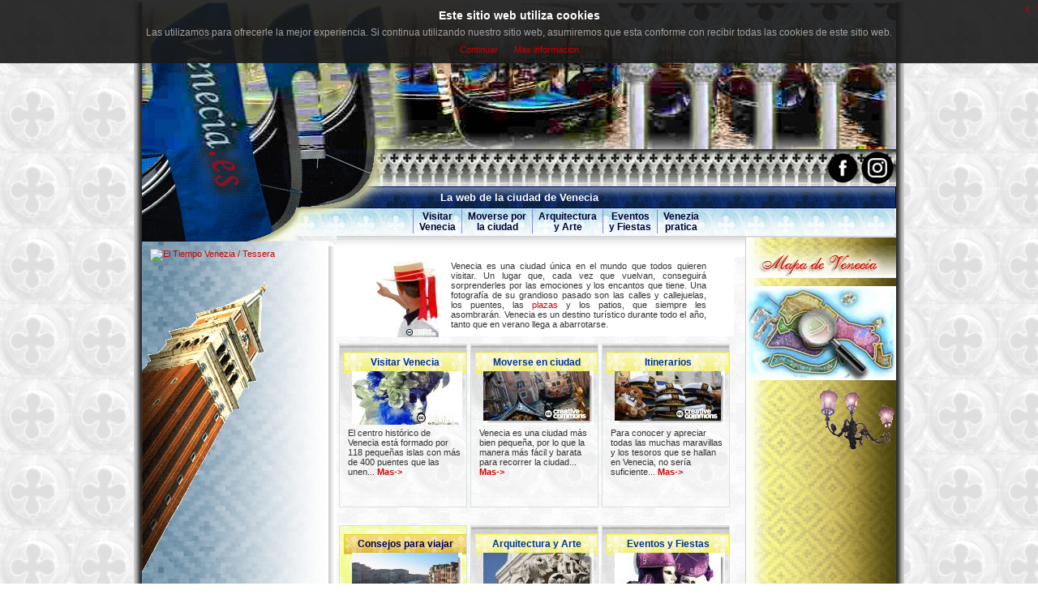

--- FILE ---
content_type: text/html; charset=iso-8859-1
request_url: http://venecia.es/
body_size: 8118
content:

<!DOCTYPE html PUBLIC "-//W3C//DTD XHTML 1.0 Transitional//EN" "http://www.w3.org/TR/xhtml1/DTD/xhtml1-transitional.dtd">
<html xmlns="http://www.w3.org/1999/xhtml" xml:lang="es" lang="es">
<head>
<meta http-equiv="Content-Type" content="text/html; charset=iso-8859-1"/>

<meta name="googlebot" content="index,follow"/>
<title>Venecia.es - La web de la ciudad de Venecia - hoteles y alojamiento, moverse en ciudad, itinerarios, consejos para viajar en Venecia</title><meta name="description" content="Bienvenido a Venecia.es, la guía on-line que te permitirá organizar unas espléndidas vacaciones en Venecia: Hoteles, moverse por la ciudad, monumentos, trasportes y mapas."/>
<link href="http://www.venecia.es/css/stili.css" rel="stylesheet" type="text/css"/>
<link href="http://www.venecia.es/css/stili_print.css" rel="stylesheet" type="text/css" media="print"/>
<link href="http://www.venecia.es/css/nav.css" rel="stylesheet" type="text/css"/>

<link href="http://www.venecia.es/css/lightbox.css" rel="stylesheet" type="text/css" media="screen"/>
<link rel="SHORTCUT ICON" href="http://www.venecia.es/immagini/icona/campanile.ico"/>

<script src="http://www.venecia.es/js/prototype.js" type="text/javascript"></script>
<script src="http://www.venecia.es/js/scriptaculous.js?load=effects" type="text/javascript"></script>
<script src="http://www.venecia.es/js/lightbox.js" type="text/javascript"></script>


	<link href="http://www.venecia.es/css/VENEZIA.css" rel="stylesheet" type="text/css"/>
	<style type="text/css">
			<!--
			#b_frm, #b_frm input, #b_frm select {
				font-family: Verdana, Arial, Helvetica, sans-serif;
				font-size:9px;
				font-weight:normal;
			}
			
			#b_frm, #b_frm TD{
				color:#FFFFFF;
				font-weight:bolder;
			}
			
			#b_frm a img.b_seeThrough {
				background-color: #000088;
				border:0px;
			}
			#b_frm a:hover img.b_seeThrough {
				background-color: #2244DD;
			}
			-->
			</style>
		
			<script type="text/javascript" src="http://www.venecia.es/booking/calendar_form/date.js"></script>
			<script type="text/javascript" src="http://www.venecia.es/booking/calendar_form/base.js"></script>
			<link rel="stylesheet" type="text/css" href="http://www.venecia.es/booking/calendar_form/calendar.css"/>		

<script type="text/javascript"><!--//--><![CDATA[//><!--
startList = function() {
	if (document.all&&document.getElementById) {
		navRoot = document.getElementById("nav");
		for (i=0; i<navRoot.childNodes.length; i++) {
			node = navRoot.childNodes[i];
			if (node.nodeName=="LI") {
				node.onmouseover=function() {
					this.className+=" over";
				}
				node.onmouseout=function() {
					this.className=this.className.replace(" over", "");
				}
			}
		}
	}
}

window.onload=startList;

function gotoTop() {
	scroll(0,0);
}
//--><!]]></script>

	<!-- Start Preload Script -->
	<script type="text/javascript">
	<!--
	function newImage(arg) {
		if (document.images) {
			rslt = new Image();
			rslt.src = arg;
			return rslt;
		}
	}
	
	function changeImages() {
		if (document.images && (preloadFlag == true)) {
			for (var i=0; i<changeImages.arguments.length; i+=2) {
				document[changeImages.arguments[i]].src = changeImages.arguments[i+1];
			}
		}
	}
	
	var preloadFlag = false;
	function preloadImages() {
		if (document.images) {
			
		liv_sat_over0 = newImage("http://www.venecia.es/img_VENEZIA/mappa/L185/_z1.gif");
		liv_sat_over1 = newImage("http://www.venecia.es/img_VENEZIA/mappa/L185/_z2.gif");
		liv_sat_over2 = newImage("http://www.venecia.es/img_VENEZIA/mappa/L185/_z3.gif");
		liv_sat_over3 = newImage("http://www.venecia.es/img_VENEZIA/mappa/L185/_z_cg.gif");
		liv_sat_over4 = newImage("http://www.venecia.es/img_VENEZIA/mappa/L185/_z5.gif");
		liv_sat_over5 = newImage("http://www.venecia.es/img_VENEZIA/mappa/L185/_z6.gif");
		liv_sat_over6 = newImage("http://www.venecia.es/img_VENEZIA/mappa/L185/_z_G.gif");
		liv_sat_over7 = newImage("http://www.venecia.es/img_VENEZIA/mappa/L185/_z_SE.gif");
		liv_sat_over0 = newImage("http://www.venecia.es/img_VENEZIA/mappa/L400/_z1.gif");
		liv_sat_over1 = newImage("http://www.venecia.es/img_VENEZIA/mappa/L400/_z2.gif");
		liv_sat_over2 = newImage("http://www.venecia.es/img_VENEZIA/mappa/L400/_z3.gif");
		liv_sat_over3 = newImage("http://www.venecia.es/img_VENEZIA/mappa/L400/_z_cg.gif");
		liv_sat_over4 = newImage("http://www.venecia.es/img_VENEZIA/mappa/L400/_z5.gif");
		liv_sat_over5 = newImage("http://www.venecia.es/img_VENEZIA/mappa/L400/_z6.gif");
		liv_sat_over6 = newImage("http://www.venecia.es/img_VENEZIA/mappa/L400/_z_G.gif");
		liv_sat_over7 = newImage("http://www.venecia.es/img_VENEZIA/mappa/L400/_z_SE.gif");			//liv_sat_over = newImage("images/liv_sat-over.gif");
			preloadFlag = true;
		}
	}
	
	preloadImages();
	// -->
	</script>
	<!-- End Preload Script -->
			<style type="text/css">
			@import url(http://www.google.com/cse/api/branding.css);
		</style>
	<!-- #JS_SET_INIZIALI# -->

<!-- Start Cookie Policy --->
<script src="https://code.jquery.com/jquery-3.3.1.min.js"></script>
<link rel="stylesheet" type="text/css" href="/css/jquery-eu-cookie-law-popup.css"/>
<script src="/js/jquery-eu-cookie-law-popup.js"></script>
<script type="text/javascript">
$(function() {
    $(document).euCookieLawPopup().init({
    cookiePolicyUrl : '/cookie_policy/Cookie_Policy_Venecia_es.html',
    popupTitle : 'Este sitio web utiliza cookies',
    popupText : 'Las utilizamos para ofrecerle la mejor experiencia. Si continua utilizando nuestro sitio web, asumiremos que esta conforme con recibir todas las cookies de este sitio web.',
    buttonContinueTitle : 'Continuar',
    buttonLearnmoreTitle : 'Mas informacion',
  });
});
</script>
<!-- End Cookie Policy --->
</head>
<body>

<script type="text/javascript">
<!--
EW_LookupFn = "ewlookup.php"; // ewlookup file name
EW_AddOptFn = "ewaddopt.php"; // ewaddopt.php file name
EW_MultiPagePage = "Page"; // multi-page Page Text
EW_MultiPageOf = "of"; // multi-page Of Text
//-->
</script>
<script type="text/javascript" src="http://www.venecia.es/php_code/ewp.js"></script>


<div id="container0">
<div id="container">
	<div id="header">
				
		<div id="google_top2">

<!--
			
		  <object classid="clsid:D27CDB6E-AE6D-11cf-96B8-444553540000" codebase="http://download.macromedia.com/pub/shockwave/cabs/flash/swflash.cab#version=7,0,19,0" width="366" height="94" title="Venecia Hotel">
              <param name="movie" value="banner_hotel/top_hotel_venezia.swf" />
              <param name="quality" value="high" />
              <embed src="banner_hotel/top_hotel_venezia.swf" width="366" height="94" quality="high" pluginspage="http://www.macromedia.com/go/getflashplayer" type="application/x-shockwave-flash" wmode="transparent"></embed>
		  </object>

-->

			
		</div>
		
		<div id="HeadBassoGondolaSin"><a href="/"><img src="http://www.venecia.es/img_VENEZIA/flash/HeadBassoGondolaSin_es.gif" border="0" alt="Gondola"/></a></div>
				
		<div id="TestataImm">	

<!--
			<object data="http://www.venecia.es/img_VENEZIA/flash/head1_es.swf" type="application/x-shockwave-flash" width="930" height="181">
				<param name="MOVIE" value="http://www.venecia.es/img_VENEZIA/flash/head1_es.swf"/>
				<param name="WMODE" value="transparent"/>
				<param name="QUALITY" value="high"/>
			</object>
-->
            <img src="http://www.venecia.es/img_VENEZIA/flash/head1_es_part1.jpg" width="930" height="181"/>

		</div>
		<div id="ColonneBianche">

                            <a href="https://www.instagram.com/visitavenecia"><img src="http://www.venecia.es/immagini/img/SocialNetwork/instagram_logo_bn1.gif" align="right" style="width:40px; padding: 3px;" title="p&#xE1;gina de instagram" alt="p&#xE1;gina de instagram"></a>
                <a href="https://www.facebook.com/Venecia.es.url"><img src="http://www.venecia.es/immagini/img/SocialNetwork/facebook_logo_bn1.gif" align="right" style="width:40px; padding: 3px; padding-right: 0px;" title="p&#xE1;gina de facebook" alt="p&#xE1;gina de facebook"></a>
            
		</div>
		<div id="Title">
			  <h1>
				La web de la ciudad de Venecia			  </h1>
      	</div>
    </div>	<div id="content">
		<div id="PathSup">
						
			</div>	
			<div id="InternoPagina">
				<div  class="ColDest" >
				
<h6><a href="http://www.venecia.es/img_VENEZIA/Resize/Gondoliere_Indica_286_351.jpg" rel= "lightbox" title = "Photo by $http://www.venecia.es/$nb"  target="blank">
<img  src="http://www.venecia.es/img_VENEZIA/Resize/Gondoliere_Indica_77_94.jpg" align="left" alt="autori/Flickr/nb_scontornati/Gondoliere_Indica"/></a>
Venecia es una ciudad única en el mundo que todos quieren visitar. Un lugar que, cada vez que vuelvan, conseguirá sorprenderles por las emociones y los encantos que tiene. Una fotografía de su grandioso pasado son las calles y callejuelas, los puentes, las <a href="/arquitectura-y-arte/las-plazas/">plazas</a> y los patios, que siempre les asombrarán. Venecia es un destino turístico durante todo el año, tanto que en verano llega a abarrotarse.</h6>        <div id="FinestreSub">	<div class="Fin3"><h4><a href="/visitar-venecia/">Visitar Venecia</a></h4>
<a href="/visitar-venecia/"><img src="http://www.venecia.es/img_VENEZIA/Resize/394150399_a09f5526c6_b_sc_136_66.jpg" alt="Visitar Venecia"/></a>	<div class="TestoFin">El centro histórico de Venecia está formado por 118 pequeñas islas con más de 400 puentes que las unen... <a href="/visitar-venecia/"><strong>   Mas-></strong></a>	</div></div>	<div class="Fin3"><h4><a href="/moverse-en-ciudad/">Moverse en ciudad</a></h4>
<a href="/moverse-en-ciudad/"><img src="http://www.venecia.es/img_VENEZIA/Resize/2179240914_934f73855f_b_136_66.jpg" alt="Moverse en ciudad"/></a>	<div class="TestoFin">Venecia es una ciudad más bien pequeña, por lo que la manera más fácil y barata para recorrer la ciudad... <a href="/moverse-en-ciudad/"><strong>   Mas-></strong></a>	</div></div>	<div class="Fin3"><h4><a href="/moverse-en-ciudad/itinerarios/">Itinerarios</a></h4>
<a href="/moverse-en-ciudad/itinerarios/"><img src="http://www.venecia.es/img_VENEZIA/Resize/259799071_53bfd68018_o_136_66.jpg" alt="Itinerarios"/></a>	<div class="TestoFin">Para conocer y apreciar todas las muchas maravillas y los tesoros que se hallan en Venecia, no sería suficiente... <a href="/moverse-en-ciudad/itinerarios/"><strong>   Mas-></strong></a>	</div></div>	<div  id="FinEvid" class="Fin3"><h4><a href="/visitar-venecia/consejos-para-viajar.htm">Consejos para viajar</a></h4>
<a href="/visitar-venecia/consejos-para-viajar.htm"><img src="http://www.venecia.es/img_VENEZIA/Resize/97825093_86510bea25_o_136_66.jpg" alt="Consejos para viajar"/></a>	<div class="TestoFin">Para todos los turistas, en su estancia, tiene que ser obligatorio respetar Venecia. Si pensamos cuántos... <a href="/visitar-venecia/consejos-para-viajar.htm"><strong>   Mas-></strong></a>	</div></div>	<div class="Fin3"><h4><a href="/arquitectura-y-arte/">Arquitectura y Arte</a></h4>
<a href="/arquitectura-y-arte/"><img src="http://www.venecia.es/img_VENEZIA/Resize/255594638_c48ba53ef7_o_136_66.jpg" alt="Arquitectura y Arte"/></a>	<div class="TestoFin">En el patrimonio artístico y arquitectónico de Venecia se encuentran obras de siglos de historia y de... <a href="/arquitectura-y-arte/"><strong>   Mas-></strong></a>	</div></div>	<div class="Fin3"><h4><a href="/eventos-y-fiestas/">Eventos y Fiestas</a></h4>
<a href="/eventos-y-fiestas/"><img src="http://www.venecia.es/img_VENEZIA/Resize/Maschera_Viola_b_136_66.jpg" alt="Eventos y Fiestas"/></a>	<div class="TestoFin">A pesar de que Venecia no tiene una vida nocturna muy viva, casi siempre hay algún acontecimiento. Los... <a href="/eventos-y-fiestas/"><strong>   Mas-></strong></a>	</div></div>        </div>
	<div class="map0" style="width:400;">
		<img src="http://www.venecia.es/img_VENEZIA/mappa/L400/titolo.gif" alt="Mapa de Venecia" class="noBordo" border="0" style="margin:0px; padding:0px"/><br/>			<div class="map1" style="width:400px; height:251px; background: url(http://www.venecia.es/img_VENEZIA/mappa/L400/Satellitare_0bn.jpg)">
					<a href="#">
					<!-- End ImageReady Slices -->
					<img src="http://www.venecia.es/img_VENEZIA/mappa/L400/Satellitare_0.jpg" alt="" name="liv_sat_400" width="400" height="251" class="noBordo" border="0" style="margin:0; padding:0" usemap="#Map_400" />
	
	<!-- 
						Cosi non funziona in IE 
						onmouseover = "changeImages('liv_sat_400', 'http://www.venecia.es/img_VENEZIA/mappa/L400/Satellitare_0_on.jpg'); return true;"
						onmouseout  = "changeImages('liv_sat_400', 'http://www.venecia.es/img_VENEZIA/mappa/L400/Satellitare_0.jpg'); return true;">
					
	-->				<map name="Map_400" id="Map_400">
												<area shape="poly" coords="234,140,225,120,216,122,218,105,210,118,196,125,165,137,166,149,181,155,220,151" href="/visitar-venecia/san-marco/" alt="San Marco"
							onmouseover  ="changeImages('liv_sat_400', 'http://www.venecia.es/img_VENEZIA/mappa/L400/_z1.gif'); return true;"
							onmouseout   ="changeImages('liv_sat_400', 'http://www.venecia.es/img_VENEZIA/mappa/L400/Satellitare_0.jpg'); return true;"
							onmousedown  ="changeImages('liv_sat_400', 'http://www.venecia.es/img_VENEZIA/mappa/L400/_z1.gif'); return true;"
							onmouseup    ="changeImages('liv_sat_400', 'http://www.venecia.es/img_VENEZIA/mappa/L400/_z1.gif'); return true;" />				
														<area shape="poly" coords="193,173,163,171,151,159,146,135,133,131,120,119,106,122,91,127,83,119,59,159,103,160,153,175,164,179,187,184" href="/visitar-venecia/dorsoduro/" alt="Dorsoduro"
							onmouseover  ="changeImages('liv_sat_400', 'http://www.venecia.es/img_VENEZIA/mappa/L400/_z2.gif'); return true;"
							onmouseout   ="changeImages('liv_sat_400', 'http://www.venecia.es/img_VENEZIA/mappa/L400/Satellitare_0.jpg'); return true;"
							onmousedown  ="changeImages('liv_sat_400', 'http://www.venecia.es/img_VENEZIA/mappa/L400/_z2.gif'); return true;"
							onmouseup    ="changeImages('liv_sat_400', 'http://www.venecia.es/img_VENEZIA/mappa/L400/_z2.gif'); return true;" />				
														<area shape="poly" coords="145,131,163,120,186,110,195,103,191,97,183,90,169,83,152,80,133,91,118,108,99,107,91,86,83,111,91,125,109,118,122,115,133,122,138,129" href="/visitar-venecia/san-polo-y-santa-croce/" alt="San Polo e Santa Croce"
							onmouseover  ="changeImages('liv_sat_400', 'http://www.venecia.es/img_VENEZIA/mappa/L400/_z3.gif'); return true;"
							onmouseout   ="changeImages('liv_sat_400', 'http://www.venecia.es/img_VENEZIA/mappa/L400/Satellitare_0.jpg'); return true;"
							onmousedown  ="changeImages('liv_sat_400', 'http://www.venecia.es/img_VENEZIA/mappa/L400/_z3.gif'); return true;"
							onmouseup    ="changeImages('liv_sat_400', 'http://www.venecia.es/img_VENEZIA/mappa/L400/_z3.gif'); return true;" />				
														<area shape="poly" coords="144,200,216,200,224,197,225,188,205,186,205,169,215,169,227,153,201,156,183,159,169,156,163,147,163,136,178,130,190,125,204,119,212,109,213,95,204,86,195,79,187,73,172,66,153,65,140,68,130,72,119,80,113,85,103,75,95,67,88,67,88,83,95,87,100,101,104,104,114,106,123,98,132,88,143,83,151,78,167,78,177,84,184,89,195,96,200,103,191,110,178,117,166,122,153,129,150,139,152,151,158,163,167,168,178,170,192,170,198,170,198,186,167,187,144,187,144,200" href="/visitar-venecia/en-el-canal-grande/" alt="Canal Grande"
							onmouseover  ="changeImages('liv_sat_400', 'http://www.venecia.es/img_VENEZIA/mappa/L400/_z_cg.gif'); return true;"
							onmouseout   ="changeImages('liv_sat_400', 'http://www.venecia.es/img_VENEZIA/mappa/L400/Satellitare_0.jpg'); return true;"
							onmousedown  ="changeImages('liv_sat_400', 'http://www.venecia.es/img_VENEZIA/mappa/L400/_z_cg.gif'); return true;"
							onmouseup    ="changeImages('liv_sat_400', 'http://www.venecia.es/img_VENEZIA/mappa/L400/_z_cg.gif'); return true;" />				
														<area shape="poly" coords="226,98,234,98,243,76,214,51,205,65,197,61,202,56,195,50,200,38,157,18,137,22,113,29,98,46,99,55,94,63,108,73,114,81,129,68,159,60,183,66,212,87,219,101" href="/visitar-venecia/cannaregio/" alt="Cannaregio"
							onmouseover  ="changeImages('liv_sat_400', 'http://www.venecia.es/img_VENEZIA/mappa/L400/_z5.gif'); return true;"
							onmouseout   ="changeImages('liv_sat_400', 'http://www.venecia.es/img_VENEZIA/mappa/L400/Satellitare_0.jpg'); return true;"
							onmousedown  ="changeImages('liv_sat_400', 'http://www.venecia.es/img_VENEZIA/mappa/L400/_z5.gif'); return true;"
							onmouseup    ="changeImages('liv_sat_400', 'http://www.venecia.es/img_VENEZIA/mappa/L400/_z5.gif'); return true;" />				
														<area shape="poly" coords="336,191,309,164,282,148,258,137,238,141,233,121,222,116,224,102,234,105,248,81,268,98,313,111,336,109,334,129,349,138,348,145,335,149,336,163,340,176" href="/visitar-venecia/castello/" alt="Castello"
							onmouseover  ="changeImages('liv_sat_400', 'http://www.venecia.es/img_VENEZIA/mappa/L400/_z6.gif'); return true;"
							onmouseout   ="changeImages('liv_sat_400', 'http://www.venecia.es/img_VENEZIA/mappa/L400/Satellitare_0.jpg'); return true;"
							onmousedown  ="changeImages('liv_sat_400', 'http://www.venecia.es/img_VENEZIA/mappa/L400/_z6.gif'); return true;"
							onmouseup    ="changeImages('liv_sat_400', 'http://www.venecia.es/img_VENEZIA/mappa/L400/_z6.gif'); return true;" />				
														<area shape="poly" coords="245,184,233,222,201,228,152,225,129,222,99,206,66,214,65,210,74,188,109,188,134,200,166,207,193,210,220,206,242,189,252,173,264,180,255,208" href="/" alt="Le isole"
							onmouseover  ="changeImages('liv_sat_400', 'http://www.venecia.es/img_VENEZIA/mappa/L400/_z_G.gif'); return true;"
							onmouseout   ="changeImages('liv_sat_400', 'http://www.venecia.es/img_VENEZIA/mappa/L400/Satellitare_0.jpg'); return true;"
							onmousedown  ="changeImages('liv_sat_400', 'http://www.venecia.es/img_VENEZIA/mappa/L400/_z_G.gif'); return true;"
							onmouseup    ="changeImages('liv_sat_400', 'http://www.venecia.es/img_VENEZIA/mappa/L400/_z_G.gif'); return true;" />				
														<area shape="poly" coords="344,199,364,212,384,212,384,189,384,182,365,184,359,158,360,152,346,157" href="/" alt="8"
							onmouseover  ="changeImages('liv_sat_400', 'http://www.venecia.es/img_VENEZIA/mappa/L400/_z_SE.gif'); return true;"
							onmouseout   ="changeImages('liv_sat_400', 'http://www.venecia.es/img_VENEZIA/mappa/L400/Satellitare_0.jpg'); return true;"
							onmousedown  ="changeImages('liv_sat_400', 'http://www.venecia.es/img_VENEZIA/mappa/L400/_z_SE.gif'); return true;"
							onmouseup    ="changeImages('liv_sat_400', 'http://www.venecia.es/img_VENEZIA/mappa/L400/_z_SE.gif'); return true;" />				
												</map>
					</a>
			</div>
		</div>
       			 </div>
	        </div> 
       </div>

		  	
		<div id="Menu">
        	<div id="topmenu">
				<ul id="nav">
			<li><a href="/visitar-venecia/"><strong>Visitar<br/>Venecia</strong></a>
		<ul >
			<li><a href="/visitar-venecia/en-el-canal-grande/"><img src="http://www.venecia.es/img/freccia.gif" alt=">"/>En el Canal Grande <img src="http://www.venecia.es/img/casella_min.gif" alt=">"/></a></li>
			<li><a href="/visitar-venecia/san-marco/"><img src="http://www.venecia.es/img/freccia.gif" alt=">"/>San Marco <img src="http://www.venecia.es/img/casella_min.gif" alt=">"/></a></li>
			<li><a href="/visitar-venecia/san-polo-y-santa-croce/"><img src="http://www.venecia.es/img/freccia.gif" alt=">"/>San Polo y Santa Croce <img src="http://www.venecia.es/img/casella_min.gif" alt=">"/></a></li>
			<li><a href="/visitar-venecia/castello/"><img src="http://www.venecia.es/img/freccia.gif" alt=">"/>Castello <img src="http://www.venecia.es/img/casella_min.gif" alt=">"/></a></li>
			<li><a href="/visitar-venecia/dorsoduro/"><img src="http://www.venecia.es/img/freccia.gif" alt=">"/>Dorsoduro <img src="http://www.venecia.es/img/casella_min.gif" alt=">"/></a></li>
			<li><a href="/visitar-venecia/cannaregio/"><img src="http://www.venecia.es/img/freccia.gif" alt=">"/>Cannaregio <img src="http://www.venecia.es/img/casella_min.gif" alt=">"/></a></li>
			<li><a href="/visitar-venecia/consejos-para-viajar.htm"><strong>Consejos para viajar</strong></a></li>
			<li><a href="/visitar-venecia/donde-dormir.htm"><img src="http://www.venecia.es/img/freccia.gif" alt=">"/>Donde dormir</a></li>
			<li><a href="/visitar-venecia/la-venice-card.htm"><img src="http://www.venecia.es/img/freccia.gif" alt=">"/>La Venice Card</a></li>
			<li><a href="/visitar-venecia/compras-en-venecia.htm"><img src="http://www.venecia.es/img/freccia.gif" alt=">"/>Compras en Venecia</a></li>
			<li><a href="/visitar-venecia/comer-y-beber.htm"><img src="http://www.venecia.es/img/freccia.gif" alt=">"/>Comer y beber</a></li>
		</ul>
		</li>
			<li><a href="/moverse-en-ciudad/"><strong>Moverse por<br/>la ciudad</strong></a>
		<ul >
			<li><a href="/moverse-en-ciudad/el-vaporetto-.htm"><img src="http://www.venecia.es/img/freccia.gif" alt=">"/>El “vaporetto”</a></li>
			<li><a href="/moverse-en-ciudad/itinerarios/"><strong>Itinerarios</strong></a></li>
			<li><a href="/moverse-en-ciudad/venecia-en-un-dia.htm"><img src="http://www.venecia.es/img/freccia.gif" alt=">"/>Venecia en un día</a></li>
			<li><a href="/moverse-en-ciudad/itinerarios-accesibles.htm"><img src="http://www.venecia.es/img/freccia.gif" alt=">"/>Itinerarios accesibles</a></li>
			<li><a href="/moverse-en-ciudad/como-llegar-a-venecia.htm"><strong>Cómo llegar a Venecia</strong></a></li>
			<li><a href="/moverse-en-ciudad/llegar-en-tren.htm"><img src="http://www.venecia.es/img/freccia.gif" alt=">"/>Llegar en tren</a></li>
			<li><a href="/moverse-en-ciudad/llegar-en-automovil.htm"><img src="http://www.venecia.es/img/freccia.gif" alt=">"/>Llegar en automóvil</a></li>
			<li><a href="/moverse-en-ciudad/llegar-en-avion.htm"><img src="http://www.venecia.es/img/freccia.gif" alt=">"/>Llegar en avión</a></li>
			<li><a href="/moverse-en-ciudad/plano-de-venecia.htm"><strong>Plano de Venecia</strong></a></li>
		</ul>
		</li>
			<li><a href="/arquitectura-y-arte/"><strong>Arquitectura<br/>y Arte</strong></a>
		<ul >
			<li><a href="/arquitectura-y-arte/la-historia-de-venecia.htm"><img src="http://www.venecia.es/img/freccia.gif" alt=">"/>La Historia de Venecia</a></li>
			<li><a href="/arquitectura-y-arte/los-monumentos.htm"><strong>Los monumentos</strong></a></li>
			<li><a href="/arquitectura-y-arte/las-iglesias/"><img src="http://www.venecia.es/img/freccia.gif" alt=">"/>las Iglesias <img src="http://www.venecia.es/img/casella_min.gif" alt=">"/></a></li>
			<li><a href="/arquitectura-y-arte/palacios-y-puentes/"><img src="http://www.venecia.es/img/freccia.gif" alt=">"/>Palacios y Puentes <img src="http://www.venecia.es/img/casella_min.gif" alt=">"/></a></li>
			<li><a href="/arquitectura-y-arte/las-plazas/"><img src="http://www.venecia.es/img/freccia.gif" alt=">"/>las Plazas <img src="http://www.venecia.es/img/casella_min.gif" alt=">"/></a></li>
			<li><a href="/arquitectura-y-arte/los-mercados/"><img src="http://www.venecia.es/img/freccia.gif" alt=">"/>Los Mercados <img src="http://www.venecia.es/img/casella_min.gif" alt=">"/></a></li>
			<li><a href="/arquitectura-y-arte/los-museos/"><strong>Los Museos <img src="http://www.venecia.es/img/casella.gif" alt=">"/></strong></a></li>
		</ul>
		</li>
			<li><a href="/eventos-y-fiestas/"><strong>Eventos<br/>
y Fiestas</strong></a>
		<ul>

<li><a href="/eventos-y-fiestas/carnaval.htm" class="liv2"><img src="http://www.venecia.es/img/freccia.gif" alt=">"/> Carnaval <img src="http://www.venecia.es/img/gondolina3.gif" alt="rank:3"/></a></li>
<li><a href="/eventos-y-fiestas/fiesta-del-redentor.htm" class="liv2"><img src="http://www.venecia.es/img/freccia.gif" alt=">"/> Fiesta del Redentor <img src="http://www.venecia.es/img/gondolina1.gif" alt="rank:1"/></a></li>
<li><a href="/eventos-y-fiestas/la-regata-historica.htm" class="liv2"><img src="http://www.venecia.es/img/freccia.gif" alt=">"/> La Regata Histórica <img src="http://www.venecia.es/img/gondolina1.gif" alt="rank:1"/></a></li>
<li><a href="/eventos-y-fiestas/la-sensa-y-la-vogalonga-.htm" class="liv2"><img src="http://www.venecia.es/img/freccia.gif" alt=">"/> La “Sensa” y la “Vogalonga” <img src="http://www.venecia.es/img/gondolina1.gif" alt="rank:1"/></a></li>
<li><a href="/visitar-venecia/castello/fiesta-de-san-pedro.htm" class="liv2"><img src="http://www.venecia.es/img/freccia.gif" alt=">"/> Fiesta de San Pedro </a></li>
<li><a href="/visitar-venecia/dorsoduro/la-salud.htm" class="liv2"><img src="http://www.venecia.es/img/freccia.gif" alt=">"/> La Salud </a></li>
			<li><a href="/eventos-y-fiestas/eventos-del-mes.htm"><strong>Eventos del mes</strong></a></li>
			<li><a href="/eventos-y-fiestas/teatros-y-cines.htm"><img src="http://www.venecia.es/img/freccia.gif" alt=">"/>Teatros y cines</a></li>
			<li><a href="/eventos-y-fiestas/casino-de-venecia.htm"><img src="http://www.venecia.es/img/freccia.gif" alt=">"/>Casino de Venecia</a></li>
		</ul>
		</li>
			<li><a href="/venecia-practica/"><strong>Venezia<br/>pratica</strong></a>
		<ul >
			<li><a href="/venecia-practica/ventanillas-de-informacion.htm"><strong>Ventanillas de información</strong></a></li>
			<li><a href="/venecia-practica/ventanillas-para-minusvalidos.htm"><img src="http://www.venecia.es/img/freccia.gif" alt=">"/>Ventanillas para minusválidos</a></li>
			<li><a href="/venecia-practica/informaciones-telefonicas.htm"><img src="http://www.venecia.es/img/freccia.gif" alt=">"/>Informaciones telefónicas</a></li>
			<li><a href="/venecia-practica/servicios-higienicos.htm"><strong>Servicios higiénicos</strong></a></li>
			<li><a href="/venecia-practica/asistencia-sanitaria.htm"><img src="http://www.venecia.es/img/freccia.gif" alt=">"/>Asistencia sanitaria</a></li>
			<li><a href="/venecia-practica/seguridad-personal.htm"><img src="http://www.venecia.es/img/freccia.gif" alt=">"/>Seguridad personal</a></li>
			<li><a href="/venecia-practica/objetos-perdidos.htm"><img src="http://www.venecia.es/img/freccia.gif" alt=">"/>Objetos perdidos</a></li>
			<li><a href="/venecia-practica/consulados.htm"><img src="http://www.venecia.es/img/freccia.gif" alt=">"/>Consulados</a></li>
			<li><a href="/venecia-practica/archivos-y-bibliotecas.htm"><img src="http://www.venecia.es/img/freccia.gif" alt=">"/>Archivos y Bibliotecas</a></li>
			<li><a href="/venecia-practica/aree-di-sosta-per-camper.htm"><img src="http://www.venecia.es/img/freccia.gif" alt=">"/>Aree di sosta per camper</a></li>
			<li><a href="/venecia-practica/centros-de-congresos-y-exposiciones.htm"><img src="http://www.venecia.es/img/freccia.gif" alt=">"/>Centros de Congresos y Exposiciones</a></li>
			<li><a href="/venecia-practica/correos.htm"><img src="http://www.venecia.es/img/freccia.gif" alt=">"/>Correos</a></li>
			<li><a href="/venecia-practica/aduana.htm"><img src="http://www.venecia.es/img/freccia.gif" alt=">"/>Aduana</a></li></ul></li></ul>          	</div>
		 </div>
		  
		<div id="navigation">
			<div id="corposin">
			  							<table width="90%" border="0" cellspacing="10" cellpadding="0">
								<tr>
									<td>
																						<a href="http://www.tutiempo.net/tiempo/Venezia_Tessera/LIPZ.htm" target="_blank">
												<img border="0" src="http://www.tutiempo.net/imagenes_asociados/84x38/LIPZ.png" width="84" height="38" alt="El Tiempo Venezia / Tessera"/></a>
																						
									</td>
								</tr>
							</table>
							<img src="http://www.venecia.es/img_VENEZIA/rielab/Campanile2b.gif" hspace="0" vspace="10" align="right" alt="Campanile di San Marco"/>			<div id="amigos"><br/><strong>Los Amigos:</strong><br/><a href="http://www.florencia.es" target="_blank"><img src="http://www.venecia.es/img/patner/florencia-es.gif" hspace="0" vspace="3" alt="Guía turística de Florencia"/><br/><strong>Florencia.es</strong><br/></a><a href="http://www.venedig.net" target="_blank"><img src="http://www.venecia.es/img/patner/venedig_net.gif" hspace="0" vspace="3" alt="Tourismus Urlaub Reise Venedig"/><br/><strong>Venedig.net</strong><br/></a><a href="http://www.roma.es" target="_blank"><img src="http://www.venecia.es/img/patner/roma-es.gif" hspace="0" vspace="3" alt="La guía turística de Roma"/><br/><strong>Roma.es</strong><br/></a><a href="http://www.wikido.com" target="_blank"><img src="http://www.venecia.es/img/patner/wikido.gif" hspace="0" vspace="3" alt="What is going-on and events in all U.S. cities"/><br/><strong>WikiDo.com</strong><br/></a></div>				</div>
												 <br/><br/><br/>
							
			</div>		

					<div id="ColDestra">
				
				
	<div class="map0" style="width:185;">
		<img src="http://www.venecia.es/img_VENEZIA/mappa/L185/titolo.gif" alt="Mapa de Venecia" class="noBordo" border="0" style="margin:0px; padding:0px"/><br/>			<div class="map1" style="width:185px; height:116px; background: url(http://www.venecia.es/img_VENEZIA/mappa/L185/Satellitare_0bn.jpg)">
					<a href="#">
					<!-- End ImageReady Slices -->
					<img src="http://www.venecia.es/img_VENEZIA/mappa/L185/Satellitare_0.jpg" alt="" name="liv_sat_185" width="185" height="116" class="noBordo" border="0" style="margin:0; padding:0" usemap="#Map_185" />
	
	<!-- 
						Cosi non funziona in IE 
						onmouseover = "changeImages('liv_sat_185', 'http://www.venecia.es/img_VENEZIA/mappa/L185/Satellitare_0_on.jpg'); return true;"
						onmouseout  = "changeImages('liv_sat_185', 'http://www.venecia.es/img_VENEZIA/mappa/L185/Satellitare_0.jpg'); return true;">
					
	-->				<map name="Map_185" id="Map_185">
												<area shape="poly" coords="108,64,104,55,99,56,100,48,97,54,90,57,76,63,76,68,83,71,101,69" href="/visitar-venecia/san-marco/" alt="San Marco"
							onmouseover  ="changeImages('liv_sat_185', 'http://www.venecia.es/img_VENEZIA/mappa/L185/_z1.gif'); return true;"
							onmouseout   ="changeImages('liv_sat_185', 'http://www.venecia.es/img_VENEZIA/mappa/L185/Satellitare_0.jpg'); return true;"
							onmousedown  ="changeImages('liv_sat_185', 'http://www.venecia.es/img_VENEZIA/mappa/L185/_z1.gif'); return true;"
							onmouseup    ="changeImages('liv_sat_185', 'http://www.venecia.es/img_VENEZIA/mappa/L185/_z1.gif'); return true;" />				
														<area shape="poly" coords="89,80,75,79,69,73,67,62,61,60,55,55,49,56,42,58,38,55,27,73,47,74,70,80,75,82,86,85" href="/visitar-venecia/dorsoduro/" alt="Dorsoduro"
							onmouseover  ="changeImages('liv_sat_185', 'http://www.venecia.es/img_VENEZIA/mappa/L185/_z2.gif'); return true;"
							onmouseout   ="changeImages('liv_sat_185', 'http://www.venecia.es/img_VENEZIA/mappa/L185/Satellitare_0.jpg'); return true;"
							onmousedown  ="changeImages('liv_sat_185', 'http://www.venecia.es/img_VENEZIA/mappa/L185/_z2.gif'); return true;"
							onmouseup    ="changeImages('liv_sat_185', 'http://www.venecia.es/img_VENEZIA/mappa/L185/_z2.gif'); return true;" />				
														<area shape="poly" coords="67,60,75,55,86,50,90,47,88,44,84,41,78,38,70,37,61,42,54,49,45,49,42,39,38,51,42,57,50,54,56,53,61,56,63,59" href="/visitar-venecia/san-polo-y-santa-croce/" alt="San Polo e Santa Croce"
							onmouseover  ="changeImages('liv_sat_185', 'http://www.venecia.es/img_VENEZIA/mappa/L185/_z3.gif'); return true;"
							onmouseout   ="changeImages('liv_sat_185', 'http://www.venecia.es/img_VENEZIA/mappa/L185/Satellitare_0.jpg'); return true;"
							onmousedown  ="changeImages('liv_sat_185', 'http://www.venecia.es/img_VENEZIA/mappa/L185/_z3.gif'); return true;"
							onmouseup    ="changeImages('liv_sat_185', 'http://www.venecia.es/img_VENEZIA/mappa/L185/_z3.gif'); return true;" />				
														<area shape="poly" coords="66,92,99,92,103,91,104,86,94,86,94,78,99,78,104,70,92,72,84,73,78,72,75,67,75,62,82,60,87,57,94,55,98,50,98,43,94,39,90,36,86,33,79,30,70,30,64,31,60,33,55,37,52,39,47,34,43,30,40,30,40,38,43,40,46,46,48,48,52,49,56,45,61,40,66,38,69,36,77,36,81,38,85,41,90,44,92,47,88,50,82,54,76,56,70,59,69,64,70,69,73,75,77,77,82,78,88,78,91,78,91,86,77,86,66,86,66,92" href="/visitar-venecia/en-el-canal-grande/" alt="Canal Grande"
							onmouseover  ="changeImages('liv_sat_185', 'http://www.venecia.es/img_VENEZIA/mappa/L185/_z_cg.gif'); return true;"
							onmouseout   ="changeImages('liv_sat_185', 'http://www.venecia.es/img_VENEZIA/mappa/L185/Satellitare_0.jpg'); return true;"
							onmousedown  ="changeImages('liv_sat_185', 'http://www.venecia.es/img_VENEZIA/mappa/L185/_z_cg.gif'); return true;"
							onmouseup    ="changeImages('liv_sat_185', 'http://www.venecia.es/img_VENEZIA/mappa/L185/_z_cg.gif'); return true;" />				
														<area shape="poly" coords="104,45,108,45,112,35,98,23,94,30,91,28,93,25,90,23,92,17,72,8,63,10,52,13,45,21,45,25,43,29,49,33,52,37,59,31,73,27,84,30,98,40,101,46" href="/visitar-venecia/cannaregio/" alt="Cannaregio"
							onmouseover  ="changeImages('liv_sat_185', 'http://www.venecia.es/img_VENEZIA/mappa/L185/_z5.gif'); return true;"
							onmouseout   ="changeImages('liv_sat_185', 'http://www.venecia.es/img_VENEZIA/mappa/L185/Satellitare_0.jpg'); return true;"
							onmousedown  ="changeImages('liv_sat_185', 'http://www.venecia.es/img_VENEZIA/mappa/L185/_z5.gif'); return true;"
							onmouseup    ="changeImages('liv_sat_185', 'http://www.venecia.es/img_VENEZIA/mappa/L185/_z5.gif'); return true;" />				
														<area shape="poly" coords="155,88,142,75,130,68,119,63,110,65,107,55,102,53,103,47,108,48,114,37,123,45,144,51,155,50,154,59,161,63,160,67,154,68,155,75,157,81" href="/visitar-venecia/castello/" alt="Castello"
							onmouseover  ="changeImages('liv_sat_185', 'http://www.venecia.es/img_VENEZIA/mappa/L185/_z6.gif'); return true;"
							onmouseout   ="changeImages('liv_sat_185', 'http://www.venecia.es/img_VENEZIA/mappa/L185/Satellitare_0.jpg'); return true;"
							onmousedown  ="changeImages('liv_sat_185', 'http://www.venecia.es/img_VENEZIA/mappa/L185/_z6.gif'); return true;"
							onmouseup    ="changeImages('liv_sat_185', 'http://www.venecia.es/img_VENEZIA/mappa/L185/_z6.gif'); return true;" />				
														<area shape="poly" coords="113,85,107,102,92,105,70,104,59,102,45,95,30,98,30,97,34,86,50,86,61,92,76,95,89,97,101,95,111,87,116,80,122,83,117,96" href="/" alt="Le isole"
							onmouseover  ="changeImages('liv_sat_185', 'http://www.venecia.es/img_VENEZIA/mappa/L185/_z_G.gif'); return true;"
							onmouseout   ="changeImages('liv_sat_185', 'http://www.venecia.es/img_VENEZIA/mappa/L185/Satellitare_0.jpg'); return true;"
							onmousedown  ="changeImages('liv_sat_185', 'http://www.venecia.es/img_VENEZIA/mappa/L185/_z_G.gif'); return true;"
							onmouseup    ="changeImages('liv_sat_185', 'http://www.venecia.es/img_VENEZIA/mappa/L185/_z_G.gif'); return true;" />				
														<area shape="poly" coords="159,92,168,98,177,98,177,87,177,84,168,85,166,73,166,70,160,72" href="/" alt="8"
							onmouseover  ="changeImages('liv_sat_185', 'http://www.venecia.es/img_VENEZIA/mappa/L185/_z_SE.gif'); return true;"
							onmouseout   ="changeImages('liv_sat_185', 'http://www.venecia.es/img_VENEZIA/mappa/L185/Satellitare_0.jpg'); return true;"
							onmousedown  ="changeImages('liv_sat_185', 'http://www.venecia.es/img_VENEZIA/mappa/L185/_z_SE.gif'); return true;"
							onmouseup    ="changeImages('liv_sat_185', 'http://www.venecia.es/img_VENEZIA/mappa/L185/_z_SE.gif'); return true;" />				
												</map>
					</a>
			</div>
		</div>
						
						
						<div style="border:0; clear:both; background:url(http://www.venecia.es/img_VENEZIA/rielab/Lampione_destra_4.gif); width: 100%; height: 75px;">

												</div>
									</div>	
					
		<div id="footer">
			<div id="redfooter">
				
				<a href="/enlaces.htm">Enlaces</a>  - <a href="/nota-legal.htm">Nota legal</a>  - <a href="/directorios.htm">directorios</a> 			</div> 
			<div>
								Photos by 
					 - <strong>10</strong> <div>Venecia.es - @ 2019 Todos los derechos reservados - <a href="/cookie_policy/privacy/Privacy_Policy_Venecia_es.html" title="Privacy Policy " rel="nofollow">Privacy Policy</a>
 - <a href="/cookie_policy/Cookie_Policy_Venecia_es.html" title="Cookie Policy " target="_blank" rel="nofollow">Cookie Policy</a>
</div>			
	   		</div>
		</div>
		
		<div id="ombracol_menu">
		</div>
		
<!--
	</td>
  </tr>
</table>
-->

</div>
</div>
<!-- Global site tag (gtag.js) - Google Analytics -->
<script async src="https://www.googletagmanager.com/gtag/js?id=UA-526023-2"></script>
<script>
  window.dataLayer = window.dataLayer || [];
  function gtag(){dataLayer.push(arguments);}
  gtag('js', new Date());
  gtag('config', 'GA_TRACKING_ID', { 'anonymize_ip': true });
  gtag('config', 'UA-526023-2');
</script>


</body>
</html>



--- FILE ---
content_type: text/css
request_url: http://www.venecia.es/css/stili.css
body_size: 6309
content:
/* CSS Document */
img {
	border:none;
}

A:link, A:visited{
	text-decoration: none;
}
.hide {
	DISPLAY: none
}


html,body{
	margin: 0;
	padding:0;
	/* background-image:url(../__Museos/giglio_scuro_sf.gif); */
}

#container0{
	background-color:#FFFFFF;
	text-align:center;
	position:relative;
	top:3px;
	/* N.B.08.04.08	
	width:880px;
	width:890px;
	width:880px;
	*/
	width:930px;
	width:940px;
	width:930px;

	margin:auto;
}

#container{
	/* background:url(../__Museos/ombra_dest_scura_sc.gif) repeat-y top right; */
	padding-right:10px;
}

#Layout0 {
	/*background-image:url(../__Museos/giglio5.gif);*/
}

#header {
	left:0px;
	right:0px;
}

#Logo{
	position:absolute;
	left:0px;
	top:0px;
	margin: 0px 0px 0px 0px;
	z-index:2;
}


/*
#Giglio{
	position:absolute;
	right:10px;
	z-index:3;
}*/

#Giglio{
	position:absolute;
	right:10px;
	top:40px;
	z-index:3;
}

#Giglio IMG{
	height:135px;
}

#Giglio_spec{
	position:absolute;
	left:0px;
	z-index:3;
}

#miniature {
	position:relative;
	clear:both;
	margin:10px auto;
	padding:0px;
/*	border:1px solid #003300;
*/}

#ColDestra{
	position:absolute;
	top:240px;
	right:10px;
/* N.B.08.03.08
	width:125px;
*/
	width:185px;

	bottom:55px;
	padding:auto;
	margin:0px;
	border-left:1px solid #CCCCCC;
	
	text-align:left;
	font-size:12px;
	font-weight:bold;
	color:#000066;

	background-color:#E0E0E0;
	/*background-image:url(../__Museos/back_fin_dest.gif);*/
	z-index:1;
}

#ColDestra DIV{
	margin:auto;
	padding:0px;
	margin-top:10px;
}

#ColDestra H5, #ColDestra #MinMappaZonaDes H5{
	font-size:11px;
	font-weight:normal;
	font-style:italic;
	color:#FFFFFF;
	background-color:#AAAAAA;
	padding:3px;
	padding-left:10px;
	margin:0px;
	margin-bottom:2px;
	border-top:2px #CCCCCC solid;
	/*background-image:url(../__Museos/back_galleria.gif);*/
	height:13px;
	line-height:13px;
	background-position: center;
}

#miniature_des {
	margin:0px;
	padding:0px;

/*	border:1px solid #003300;
*/}



#miniature IMG, #ColDestra IMG{
	border:#FFDD33 solid 3px;
}

#ColDestra .noBordo {
	border:0px;
	margin:0px;
	padding:0px;
	padding-right:0px;
}

#ColDestra  #miniature IMG{
	margin-left:20px;
	margin-bottom:5px;
	padding:auto;
	width:65px;
	/*height:58px;*/
}


#ColDestra #MinMappaZonaDes IMG{
	border: 0px;
	width:90px;
	height:76px;
	margin-left:8px;
	margin-bottom:5px;
}

#TestataImm {
	border:0px solid #000000;
	height:150px;
	margin:0px;
	padding:0px;
}
#TopFin{
	border:0px solid #000000;
	height:150px;
	position:absolute;
	z-index:1;
	/* N.B.08.04.08
	width:870px;
	*/
	width:920px;

	margin:0px;
	padding:0px;
	/*
	padding:0px;
	left:0px;
	right:0px;
	*/
}
#Title {
	background:#DD0000;
	/*background-image: url(../__Museos/giglio10d.gif);*/
	height:25px;
	line-height:25px;
	text-align: center;
	border:solid #660000 0px;
	padding:0px;
	margin: 0px;
	border: 1px solid;
	border-color:#660000;
	z-index:4;
	position:relative;
}

#Title H1 {
	font-family: Verdana, Arial, Helvetica, sans-serif;
	/*font-size: 12px;*/
	
	font-size: 13px;
	/*font-variant:small-caps;*/
	
	color: #FFFFFF;
	margin: 0px;
	padding:0px;
	border:0px;

}

#Menu {
	position:absolute;
	top:177px;
	left:0px;
	right:10px;
	height:34px;
	background-color:#FFFFCC;
	/*background-image: url(../__Museos/giglio8G_Menu.gif);*/
	z-index:3;
	/* N.B.08.04.08
	width:870px;
	*/
	width:920px;
}

#Menu #topmenu #nav {

}

#topmenu {
	padding: 0px 0px 0px 29%;
	margin:0px;
	top:163px;
	z-index:1000;
	overflow:visible;
}

#topmenu ul {
	text-decoration: none;
/*	margin: 0px 0px 0px 0px;
*/	text-align:center;
	/*background-image: url(../__Museos/giglio8G_Menu.gif);*/
	padding:0px;
	padding-top:1px;
	margin:0px;
}
#topmenu ul li {
	list-style-type: none;
	height: 30px;
	line-height: 13px;
	display: inline;
	float: left;
	text-align:center;
	
	border: solid 1px;
	border-top:0px;
	border-bottom:0px;
	border-right:0px;
/*	border-color:#000066;
*/	border-color:#8888DD;

	padding:0px;
/*	tolto 31.12.2008
	padding-top: 3px;
	padding-right: 7px;
	padding-left: 7px;
*/
	margin: 0px;
}

#topmenu ul li A{
	DISPLAY: block;
	text-align:center;
	padding-left:0px;
	
	/* Aggiunto 31.12.2008 */
	padding-top: 3px;
	padding-right: 7px;
	padding-left: 7px; 
	height:34px;
}

#topmenu ul li ul li A{
	height:14px;
}

#topmenu ul li A:link, #topmenu ul li A:visited{
	font-size: 12px;
	font-weight:normal;
	color: #000033;
}

#topmenu ul li A:hover {
	/*background-color: #FFFFFF;
	color:#FFFF99;*/
	text-decoration: underline;
	color: #0033FF; 
	/* rimesso il 31.12.2008 */
	background-color: #FFFFFF; /* NB.27/12/07*/
}

#topmenu ul li ul{
	background:#FFFFCC;
	/*background-image:url(../__Museos/giglio8G.gif);*/
	position: absolute;
	top: 33px;
	left: 0px;
	width: 220px;
	
	border:1px solid #FFCC33;
	border-left-color:#8888DD;
	border-right-color:#CCCCCC;
	/*
	border-left:1px #000000;
	border-top:1px #3333CC; 
	border-bottom:1px #FFCC33;
	border-right:1px  #0055BB; */
	margin:0px;
}


#topmenu ul li ul li a:link, #topmenu ul li ul li a:visited{
	font-size:11px;
	font-weight:normal;
	text-align:left;
	border:0px;
	padding:0px;
	padding-left:4px;
	margin:0px;
	/* border-bottom:1px solid #FFCC33; */
	border-top:1px solid #FFD553; 
	/*margin-right:65px;*/
	/* background-image:url(../__Museos/StrisciaMenu_LI.gif); */
	/*background-image:url(../__Museos/giglio8G_li_sfum.gif);*/
}

/* Questo va ripetuto anche nei singoli CSS delle citta */
#topmenu ul li ul li a:hover{
	background-color:#FFFFFF;
	background-image:url(../img/white.jpg);
}


#topmenu li ul li{
	/*width: 100%; 27/12/07*/
	height:15px;
	padding-left:3px;
}

#topmenu li ul li IMG{
	padding-left:3px;
}
	
.topmenu_s0{
	/* background-color:#FFFFCC; */
	/*background-image: url(../__Museos/giglio8G_MenuActive.gif);*/
	padding:0px;
}

#topmenu ul li ul #topmenu_s a{
	/*background-image: url(../__Museos/giglio8G_liActive.gif);*/
}
 
#topmenu .topmenu_s A:link, A:visited{
	color: #000099;
}

#block0{
	position:relative;
	padding-bottom:50px;
}

#navigation{
	margin: 0px;
	background: #FFFFE6;
	/*background: url(../__Museos/SfondoSinMenu.gif);*/
	text-align:left;
	position:absolute;
	top:209px;
	bottom:0px;
	left:0px;
	width:230px;
	z-index:8;
	/* border-bottom:#800000 1px solid; */
}

#ombracol_menu{
	position:absolute;
	left:230px;
	top:216px;
	bottom:0px;
	width:10px;
	background:url(../img/ombra_dest.jpg) repeat-y top right;
}

#navigation2{
	position:absolute;
	left:0px;
	width:220px;
	background:#00FFFF;
	border:1px solid #006600;
}

#CorpoCentrale{
	left:225px;
	position:relative;
	padding-bottom:42px;
}

.col_sin{
	width:26%;
	background-image:url(../__Museos/SfondoColSin.gif);
}

/*
#princip{
	float: right;
	margin: 0px;
	border:1px #000000 solid;
	width:80%;
}
*/

#OmbraDest {
	background-color: #CCCCCC;
	width: 10px;
	float: right;
	margin-left:0px;
	height: 500px;
	background-image: url(../img/ombra_dest.jpg);
}

#PathSup{
	background-color: #FFFFFF;
	height: 14px;
	background-image: url(../img/sotto.jpg);
	background-repeat:repeat-x;
	padding-top:15px;
	padding-left:20px;
	text-align:left;
	font-size:10px;
}

#PathSup A:link, #PathSup A:visited{
	font-size:10px;
} 

OL {
	padding: 0px;
	padding-top:2px;
	padding-right:4px;
	margin: 0px;
	list-style-position:outside;
	list-style-type: none;	
}

OL.menu1{
	padding:0px 0px 0px 0px;
}

OL.menu1 .back{
	background-color:#000000;
}

OL.menu1 LI {
	padding:2px 10px 1px 0px;
	border-bottom:#DDDD66 1px solid;
	margin:0px;
}

OL.menu1 img{
	padding:0px;
	padding-right:4px;
	padding-left:4px;
}

OL.menu1 LI A {
	text-decoration: none;
	font-variant: normal;
	text-align: left;
	display:block;
	margin:0px;
	padding:1px;
}

OL.menu1 LI A:link, OL.menu1 LI A:visited {
	font-size: 11px;
	font-weight: normal;
	color: #000000;
}

OL.menu1 LI A:hover {
	COLOR: #0000DD;
	text-decoration: underline;	
	background-color:#FFFFFF;
}
OL.menu1 LI A:active {
	COLOR: #003366;
}
OL.menu1 .evid{
	background-color: #F8FF71;
	padding-left:15px;
	background-image:url(../img/VoceSelMenu2.gif);
	/* background-image:   url(../__Museos/giglio8.gif); */
}

OL.menu1 .evidB, OL.menu1 .evidS{
	background-color: #F8FF71;
	background-image:url(../img/VoceSelMenu2.gif);
	/* background-image:   url(../__Museos/giglio8.gif); */
}

OL.menu1 .liv1{
	margin-left:15px;
}

OL.menu1 .liv2{
	margin-left:20px;
}

OL.menu1 .evid2{
	background-color: #F8FF71;
	background-image:url(../img/VoceSelMenu3.gif);
	/* background-image:   url(../__Museos/giglio8.gif); */
}


OL.menu1 .liv_neg{
	background-color:#000044;
	/*background-image:   url(../__Museos/giglio6b.gif);*/
	border-bottom:#666600 1px solid;
	/* border-bottom:#AAAA00 1px solid; */
}

OL.menu1 .liv_neg_home{
	background-color:#000044;
	/*background-image:   url(../__Museos/giglio6bluscuro.gif);*/
	border-bottom:#666600 1px solid;
}

OL.menu1 .liv_neg B, OL.menu1 .liv_neg_home B{
	color:#FFFFCC;
}

OL.menu1 LI.liv_neg A:link , OL.menu1 LI.liv_neg A:visited
{
	font-size: 11px;
	font-weight: normal;
	color: #DDDD00;
}

OL.menu1 LI.liv_neg_home A:link , OL.menu1 LI.liv_neg_home A:visited {				
	font-size: 13px;
	font-weight:normal;
	font-variant:small-caps;
}
OL.menu1 LI.liv_neg_home A:hover {
	color:#FFFF33;
}
/*
OL.menu1 LI .liv_neg A:hover {
	COLOR: #0000DD;
}
OL.menu1 LI .liv_neg A:active {
	COLOR: #003366;
}
*/

.freccina {
	BORDER-RIGHT: medium none; BORDER-TOP: medium none; BORDER-LEFT: medium none; BORDER-BOTTOM: medium none
}
.testorosso {
	FONT-WEIGHT: bold; COLOR: #c83402
}

#corposin .titolomenu_b H3, #corposin .titolomenu_b H3 A {
	color: #FFFFFF;
	margin:1px -10px 0px 0px;
	padding: 4px;
	height: 15px;
	line-height: 14px;
	font-size:12px;
	/*background-image:   url(../__Museos/giglio10d.gif);*/
	font-style:normal;
	font-weight:normal;
	border-style: solid;
	border-color: #AAAAAA;
	border-top-width: 0px;
	border-right-width: 0px;
	border-bottom-width: 1px;
	border-left-width: 0px;
	text-align:left;
	padding-right:15px;
	background-color: #CC3300;
}

#corposin  H3 A{
	border:0px;
	font-size:14px;
	margin:0px;
	padding-left:3px;
	color:#FFFFFF;
}

#corposin  H3{
	margin:3px;
}

#corposin .titolomenu_b H3 A:hover{
	/*background-image:   url(../__Museos/giglio6b.gif);*/
	text-decoration: none;
	/*color:#FFFF33;*/
}

#corposin .titolomenu_a H3 {
	color: #000000;
	margin:0px -8px 0px 50px;
	padding: 2px;
	height: 14px;
	line-height: 14px;
	font-size:11px;
	background-color: #FFCC33;
	/*background-image:   url(../__Museos/giglio8.gif);*/
	border: solid #AAAAAA;
	border-top-width: 0px;
	border-right-width: 0px;
	border-bottom-width: 1px;
	border-left-width: 0px;
}

#content,#content2{
	/*background-image:url(../__Museos/giglio_back_gr.gif);*/
	text-align:center;
/*	z-index:20; 
*/	margin-top:31px;
	margin-left:240px;
	padding-bottom:15px;
	min-height:520px;
}


#content2{
	height:1000px;
}

.scheda_sin
{
	padding-right:122px;
}

#InternoPagina{
	min-height:660px;
	clear:both;
	width:490px;
	margin-left:0px;
	margin-right:auto;


	/*border:3px solid  #00FF00;*/
}

#InternoPagina .ColDest {
	/*padding-right:138px;*/
}


#InternoPaginaSch{
}
	
#InternoPagina H3{
	color:#990000;
	font-size: 14px;
	font-style:normal;
	font-weight:bolder;
	margin:0px;
	top:0px;
	padding:6px 0px 3px 0px;
	text-transform: uppercase;
}

#InternoPagina H4, #InternoPagina H5{
	color: #003399;
	background-color:#FFFF99;
	/*background-image:   url(../__Museos/giglio6.gif);*/
	font-size: 12px;
	line-height: 22px;
	height:25px;

	font-weight: bold;
	text-align: center;
	font-family: Verdana, Arial, Helvetica, sans-serif;
	font-size: 12px;
	height:23px;
	line-height:23px;

	margin:0px;
	margin-top:10px;
	margin-left:4%;
	padding:0px;
	padding-top:0px;
	border-bottom-color:#B8B9E0;
	clear:both;
}

#InternoPagina .Scheda H4, #InternoPagina .Scheda H5{
	clear:none;
}

#InternoPagina H4 A{
	DISPLAY: block;
	text-align:center;
	border: 1px solid #FFFF33;
	font-size:12px;
	font-weight: bold;
	height:23px;
	line-height:23px;
}

#InternoPagina H4 A:link, #InternoPagina H4 A:visited {
	color: #003399;
	/*background-image:   url(../__Museos/giglio6.gif);*/
	/* font-size:13px; */
}

#InternoPagina H4 A:hover {
	color: #000000;
	/*background-image:   url(../__Museos/giglio6_rosso_c.gif);*/
	text-decoration:underline;
}

/*
#InternoPagina A:hover H4 {
	color:#000000;
	background-image:   url(../__Museos/giglio6_rosso_c2.gif);
	text-decoration:underline;
}
*/

#InternoPagina H5{
	color: #DDDD00;
	background-color:#000044;
	/*background-image:   url(../__Museos/giglio6b.gif);*/
	border-bottom:#666600 1px solid;
}

#InternoPagina H6{
	font-size:11px;
	font-weight:normal;
	text-align:justify;
	background-color:#FFFFFF;
	padding:0.8em 7%;
	padding-top:5px;
	margin:0px auto;
	clear:both;
	/* border: 1px solid #000000; */
}

#InternoPagina H6 I{
	background-color:#FFFFFF;
}

#InternoPagina H6 img{
	margin:0px 15px 5px 15px;
}

#InternoPagina .SchedaEv H6 img{
	margin:auto;
	margin-top: 5px;
	margin-bottom: 5px;
	padding:0px;
	border:2px solid #CCCCCC;
	
	height:160px;
	width:160px;
	float:none;
}

#InternoPagina .Fin1 img, #InternoPagina .Fin2 img, #InternoPagina .Fin3 img{
	margin-left:15px;
	margin-right:0px;
	padding:0px;
}

#InternoPagina H6 H7{
	font-size:110px;
	font-weight:normal;
	text-align:center;
	width:80%;
	background-color:#FFFFFF;
	top:20px;
	padding:50px;
	margin:10px;
}

#InternoPagina H8{
	font-size:11px;
	font-weight:normal;
	text-align:justify;
	width:80%;
	background-color:#FFFFFF;
	padding:5px;
	margin:2px;
	margin-top:5px;
}

#InternoPagina p{
	padding:0px;
	margin:10px 0px 0px 3px;
}


.miniature{
	clear:both;
	text-align:center;
	padding:0px;
	margin:0px 25px;
}

#InternoPagina .miniature_evidenz{
	border: 3px #FFFF00 double;
/*	background-image:url(../__Museos/giglio4.gif);
*/	font-size:11px;
	/*width:60%;*/
}

.miniature img{
	padding:5px 8px 5px 8px;
}

.miniature A:link, .miniature A:visited{
	font-size: 11px;
	/* font-weight:bold; */
	color: #0033CC;
	letter-spacing: -0.1em;
}

.miniature A:hover {
	color: #000000;
	text-decoration: underline;
}

.Scheda{
	border: #999999 1px solid;
	background-color:#FFFFFF;
	padding:0px;
	margin:5px 20px;
	padding:4px;
	padding-right:8px;
	clear:both;
	min-height:62px;
	/* min-height:105px; */
}

.Scheda IMG{
	padding:3px 10px 0px 3px;
	z-index:5;
}

.SchedaEvid{
	border: #FFFF66 1px solid;
	background-color:#FFFFFF;
/*	background-image:url(../__Museos/giglio4b.gif);
*/	text-align:left;
	padding:0px;
	margin:3px;
}

.SchedaEvid H6{
	padding:0px;
	margin:0px;
/*	background-image:url(../__Museos/giglio4b.gif);
*/}


.OmbraDx{
	background-image:url(../img/ombra_dest.jpg);
	width:5px;
	float:right;
	height:150px;
}

.cont{
	float:left;
}
.OmbraDown{
	background-image:url(../img/sotto.jpg);
	height:10px;
	top:0px;
}

.SchedaEvid img{
	padding:0px 10px 0px 5px;
}

#InternoPagina .SchedaEvid H4{
	padding:0px;
	margin:0px;
	top:0px;
	width:100%;
}

/*
#InternoPagina .SchedaEvid H4 A, #InternoPagina .Scheda H4 A{
	padding:0px 0px 5px 3px;
	font-size:11px;
	margin:0px;
	text-align:center;
}
*/

#InternoPagina .SchedaEvid H6{
	width:95%;
	padding:0px;
	margin:10px;
}
#InternoPagina .SchedaEv{

}
#InternoPagina .Tab0Evid{
	width:35%;
}

#TabSchedeEvid{
	clear:both;
	width:90%;
	margin-top:0px;
	padding-top:0px;
	margin:auto;
	vertical-align:top;
}

#InternoPagina .Scheda H4{
	margin:0px;
	text-align:center;
}

.InternoScheda{
	text-align:left;
	padding:10px;
	padding-bottom:5px;
}

#InternoPagina .InternoScheda img{
	background-position: left;
	padding:5px 10px 5px 5px;
	
}
.InternoScheda p{
	padding:3px;
}

.AltriSiti{
	text-align:left;
	padding:5px;
	font-weight:bold; 
	text-decoration: underline;
	color: #0000CC;
}

.AltriSiti img{
	padding:3px;
}

BODY, table {
	font-family: Verdana, Arial, Helvetica, sans-serif;
	font-size: 11px;
	color: #333333;
}

.Commenti {
	font-family: Verdana, Arial, Helvetica, sans-serif;
	font-size: 11px;
	font-weight: normal;
	color: #000099;

}
.titolicolonne {
	font-family: Verdana, Arial, Helvetica, sans-serif;
	font-size: 12px;
	color: #FFFFFF;

}

a:link,a:visited{
	font-family: Verdana, Arial, Helvetica, sans-serif;
	text-decoration: none;
	font-size: 11px;
	font-variant: normal;
	border: #FFFFFF;
	font-weight: normal;
	text-align: left;
	color: #CC0000;






}

a:hover {
	color: #000000;
	text-decoration: underline;


}

.a:link, .a:visited {
	font-family: Verdana, Arial, Helvetica, sans-serif;
	text-decoration: none;
	color: #990000;
	font-size: 16px;
	font-variant: normal;
	border: #FFFFFF;
	font-weight: normal;
}

.a:hover {
	color: #000000;
	text-decoration: underline;
}

.b:link, .b:visited {
	font-family: Verdana, Arial, Helvetica, sans-serif;
	text-decoration: none;
	color: #990000;
	background-color: #FFFFC1;
	height: 25px;
	font-size: 12px;
	line-height: 30px;
	width: 100%;
	font-variant: small-caps;
	border: #FFFFFF;
	font-weight: normal;
	vertical-align: baseline;
	text-align: left;
	padding-left: 5px;
	margin-top: 3px;








}

.b:hover {
	color: #000000;
	text-decoration: underline;
}
.c:link, .c:visited {
	font-family: Verdana, Arial, Helvetica, sans-serif;
	text-decoration: none;
	color: #444444;
	font-size: 11px;
	font-variant: normal;
	font-weight: bold;
	padding: 2px;
	width: 95%;
	text-align: right;
	line-height: 17px;
	border-top-width: 0px;
	border-right-width: 0px;
	border-bottom-width: 4px;
	border-left-width: 0px;



}

.c:hover {
	color: #000099;
	text-decoration: underline;
	background-color: #FFFFFF;



}


.d:link, .d:visited {
	font-family: Verdana, Arial, Helvetica, sans-serif;
	text-decoration: none;
	color: #666666;
	font-size: 11px;
	font-variant: normal;
	font-weight: normal;
	padding: 3px;
	width: 90%;
	text-align: right;




}

.d:hover {
	color: #CC0000;
	text-decoration: underline;
}
.e:link, .e:visited {
	font-family: Verdana, Arial, Helvetica, sans-serif;
	font-size: 11px;
	color: #000066;


}

.e:hover {
	color: #0000FF;
	text-decoration: underline;
	width: auto;
}
.f:link, .f:visited {
	font-family: Verdana, Arial, Helvetica, sans-serif;
	font-size: 12px;
	color: #003399;
/*	background-image:   url(../__Museos/giglio6.gif);
*/	height: 25px;
	width: 100%;
	text-align: center;
	border: 1px solid #FFFF33;
	line-height: 25px;
	font-weight: bold;


}

.f:hover {
	color: #990000;
	text-decoration: underline;
/*	background-image:   url(../__Museos/giglio8S.gif);
*/

}

.g:link, .g:visited {
	font-family: Verdana, Arial, Helvetica, sans-serif;
	font-size: 11px;
	color: #0033CC;
	width: 100%;
	text-align: center;
	border: 0px solid #FFFF33;
	line-height: 12px;
	height: 120px;
	margin-top: 0px;
	margin-right: 10px;
	margin-bottom: 0px;
	margin-left: 0px;
	padding: 0px;
	letter-spacing: -0.1em;





}

.g:hover {
	color: #000000;
	text-decoration: underline;
}

.h:link, .h:visited {
	font-family: Verdana, Arial, Helvetica, sans-serif;
	font-size: 12px;
	color: #003399;
/*	background-image:   url(../__Museos/giglio6.gif);
*/	height: 25px;
	width: 100%;
	text-align: center;
	border: 1px solid #FFFF33;
	line-height: 25px;
	font-weight: bold;
	margin-top: 0px;
	margin-right: 0px;
	margin-bottom: 0px;
	margin-left: 25px;



}

.h:hover {
	color: #000000;
/*	background-image:   url(../__Museos/giglio8.gif);
*/	text-decoration: none;



}

.i:link, .i:visited,.i2:link, .i2:visited,.i3:link, .i3:visited,.i4:link, .i4:visited {
	font-family: Verdana, Arial, Helvetica, sans-serif;
	text-decoration: none;
	color: #000050;
	font-size: 13px;
	font-variant: normal;
	font-weight: bold;
	width: 92%;
	text-align: right;
/*	background-image: url(../__Museos/giglio10e.gif);
*/	line-height: 15px;
	border-bottom-style:solid;
	border-top-width: 1px;
	border-right-width: 0px;
	border-bottom-width: 1px;
	border-left-width: 0px;
	border-top-color: #FFCC00;
	border-bottom-color: #FFFF00;
	margin-top: 2px;
	margin-right: 0px;
	margin-bottom: 2px;
	margin-left: 0px;
	padding-top: 2px;
	padding-right: 10px;
	padding-bottom: 1px;
	padding-left: 0px;
	border-top-style: solid;
	border-right-style: solid;
	border-left-style: solid;




}
.i4:link, .i4:visited {

/*	background-image: url(../__Museos/giglio10e4.gif);
*/}

.i2:link, .i2:visited {
/*	background-image: url(../__Museos/giglio10e2.gif);
*/
}
.i3:link, .i3:visited {
/*	background-image: url(../__Museos/giglio10e3.gif);
*/
}

.i:hover, .i2:hover, .i3:hover, .i4:hover {
	color: #0033FF;
	text-decoration: underline;
/*	background-image: url(../__Museos/giglio5.gif);
*/


}


.titolomenu {
	padding: 3px;
	color: #000000;
	text-align: right;
/*	background-image:   url(../__Museos/giglio8.gif);
*/	line-height: 15px;
	height: 15px;
	border: 1px solid #FFFF00;
	background-color: #FFCC33;
	font-size: 12px;

}

.Tab0Evid{
}

#Pers table{
	text-align:center;
}

#Pers TD{
	text-align:left;
}

#Pers H4{
	height:30px;
}


.Fin3 {
	width:32%;
	height:200px;
}

.Fin2 {
	width:45%;
}

.Fin1, .Fin2, .Fin3 {
/*	border:#006080 1px solid;
*/	border:1px solid #D9E1E1;
	text-align:left;
	float:left;
	margin:2px;
	padding:0px;
	background-color:#FFFFFF;
	/* background-image:url(__Museos/giglio4b.gif);*/
}

#Fin0{
	float:none;
} 

#InternoPagina #fin_icone_schede H4 A{
	margin-left:0px;
	background-color:#000050;
	border-top:#000033 solid 1px;
	border-bottom:#000033 solid 1px;
	color:#FFFF77;
/*	background-image:   url(../__Museos/giglio6b.gif);
*/}

#InternoPagina #fin_icone_schede H4{
	line-height:26px;
	height:26px;
}

#fin_icone_schede H5{
	color: #003399;
	font-weight: bold;
/*	background-image:   url(../__Museos/giglio6.gif);
*/	margin-left:0px;
	border-top:1px solid #BBBBBB;
	border-bottom:1px solid #666666;
}

#fin_icone_schede H6{
/*	background-image:   url(../__Museos/giglio6bS_bn.gif);
*/}

#fin_icone_schede .miniature{
	width:95%;
}

#AltreInfo, #InternoPagina #AltreInfo{
	border:#006080 1px solid;
/*	background-image:   url(../__Museos/giglio6bS.gif);
*/	padding-bottom:5px;
	width:45%;
	clear:both;
	margin:15px auto;
	text-align:center;
}


#AltreInfo H4, #InternoPagina #AltreOpere #AltreInfo  H4{
	margin-left:0px;
	margin-top:6px;
	margin-bottom:5px;
	height:22px;
	font-size:11px;
	width:100%;
	border-top:#000033 solid 1px;
	border-bottom:#000033 solid 1px;
	color:#FFFF66;
/*	background-image:   url(../__Museos/giglio6b.gif);
*/	background-color:#000050;
}

#AltreInfo A, #InternoPagina #AltreOpere #AltreInfo A{
	font-size:10px;
	font-weight:bold;
}

#FinEvid {
/*	background-image:url(../__Museos/giglio_inv_arancio.gif);
*/}


#FinestreSub{
	clear:both;
	/* width:100%;*/
	padding-left:7px;
	padding:1px;
	margin:auto;
	/* background-position:center; */
}

#FinestreSub TD{
	padding:0px;
	border: 1px;
}

#FinestreSub H4{
	left:3px;
	margin-left:5px;
	border-top:0px solid;
	font-size:11px;
}

#FinestreSub #FinEvid H4 A, #InternoPagina #AltreOpere H4 A:link,  #InternoPagina #AltreOpere H4 A:visited{
/*	background-image:   url(../__Museos/giglio6evid_arancio.gif);
*/	color:#000066;	
	border-right:0px solid;
	border-color:#DDDD00;
}

#FinestreSub A:hover H4,  #FinestreSub H4 A:hover,  #InternoPagina #AltreOpere H4 A:hover{
/*	background-image:   url(../__Museos/giglio6_rosso_c.gif);
*/}


#FinestreSub #FinEvid  H4 A:hover, #FinestreSub #FinEvid  H5 A:hover{
/*	background-image:   url(../__Museos/giglio6_rosso.gif);
*/	color:#000000;	
	border-right:0px solid;
	border-color:#DDDD00;
}

#FinestreSub .Fin2 IMG{
	width:180px;
	padding-left:10px;
}

#FinestreSub .Fin3 IMG{
	width:125px;
}

.TestoFin{
	margin:0px;
	padding:4px 6px 4px 10px;
}

.miniature .spazio0{
	padding:0px;
	padding-left:3px;
	padding-bottom:3px;
	margin:0px;
}

#InternoPagina .raccom{
	background-color:#FFFFBB;
	border: 3px solid #FFD000;
	border-style:double;
	margin:5px 15px;
}

#InternoPagina .raccom H6{
	background:none;
	margin:0px;
	padding:10px;
}

#InternoPagina .raccom IMG{
	padding:10px 10px 12px 10px;
	margin:0px;
}

#map{
	margin:auto;
	margin-bottom:20px;
}

#map H3{
	padding:0px;
	margin:0px;
	color:#CC0000;
	font-variant:normal;
	width:180px;
	font-size:11px;
	margin-bottom:4px;
}

#map .Baloon{
	/*border:1px solid #009900;*/
}

#map .Baloon DIV{
	background:#FF6600;
}

#map .Baloon H6{
	padding:5px;
	margin:0px;
	bottom:0px;
	top:0px;
	height:100px;
	width:270px;
}

#fin_icone_schede{
	border:#006080 1px solid;
/*	background-image:   url(../__Museos/giglio6bS_bn.gif);
*/	clear:both;
	margin:10px;
	padding:0px;
	background-color:#FFFFCC;
}


#map H4{
	margin-left:0px;
/*	background-image:   url(../__Museos/giglio6b.gif);
*/	background-color:#000050;
	border-top:#000033 solid 1px;
	border-bottom:#000033 solid 1px;
	color:#FFFF66;
}

#map H6{
/*	background-image:   url(../__Museos/giglio6bS.gif);
*/	width:90%;
}

#map .Baloon IMG{
	border:#FFFFFF solid 1px
}

#footer{
	background-image:url(../__Museos/giglio6_arancio.gif);
	background-color:#FF9900;
	text-align: center;
	height:55px;
	top:20px;
	margin-left:225px;
	z-index:4;
	clear:both;
}

#redfooter{
	background-image:   url(../__Museos/giglio10d.gif);
	color:#FFFFFF;
	padding:4px;
}

#footer DIV{
	padding:4px;
}

#barhomeleft{
/*	background-image:   url(../__Museos/giglio6.gif);
*/	width:100%;
	height:25px;
	border-top:#999999 1px solid;
	border-bottom:#999999 1px solid;
}

#InternoPagina #AltreOpere .Scheda{
	background:#FFEECC;
}

#InternoPagina #AltreOpere H3{
	font-size:13px;
	font-variant: normal;
	font-weight:normal;
	font-style:italic;
	text-transform: none;
	clear:both;
	margin:0px;
	color: #000000;
	text-decoration: underline;
}

#InternoPagina #AltreOpere H4, #InternoPagina #AltreOpere H4 A:link, #InternoPagina #AltreOpere H4 A:visited{
	/*background-image:   url(../__Museos/giglio6_rosso_chiaro.gif);*/
}

#MinMappaZona{
	float:right;
	padding-right:58px;
	padding-top:0px;
}

#meteo{
	margin:auto;
	margin-right:25px;
	margin-top:6px;
	float:right;
}


.hotel {
	float:left;
	text-align:center;
	font-size:8px;
	font-weight:bolder;
	padding:2px;
}

.hotel IMG{
	margin:0px;
	padding:0px;
	/* border:1px solid #000000; */
}

.hotel .foto{
	border:1px solid #FFDD00;
}

.Mappa {
	float:left;
	width:38px;
	padding-top:3px;
	font-size:6px;
	margin:0px;
}

.price{
	font-size:8px;
	line-height:10px;
	color:#000099;
	width:100px;
	clear:both;
	/* border:#99FF00 2px solid; */
}

.price IMG{
	padding-top:2px;
}

.score{
	background-color:#FFFF99;
	border:1px solid #0066CC;
	padding:1px 2px;
	font-size:9px;
	/* line-height:9px;
	font-weight:bold; */
	color:#000066;
	display:block;
	float:right;
}

.comment{
	clear:both;
	padding:0px;
	margin:0px;
	font-weight:normal;
	color:#000000;
}

.hotel A{
	padding:0px;
	margin:0px auto;
	font-size:10px;
	font-weight:bold;
	line-height:13px;
}

#min_hotel{
	clear:both;
	padding-left:30px;
}

.SchedaHotel{
	width:88%;
	margin:4px auto;
	padding:0px;
	padding-bottom:14px;
	background: url(../img/sotto_min.gif) repeat-x bottom left;
}

.SchedaHotel .cornice{
	border:1px solid #FFFF66;
	border-top-width:0px;
	padding-bottom:3px;
}

#InternoPagina .SchedaHotel H4{
	clear:none;
	margin:0px;
	height:18px;
	right:0px;
}

#InternoPagina .SchedaHotel .score{
	font-size:11px;
	font-weight:bold;
	padding:0px 2px;
	margin:1px;
	margin-top:4px;
	margin-right:28px;
}

#InternoPagina .scoreImg{
	float:right;
	margin:6px 2px;
}

#InternoPagina .MappaDest{
	float:right;
	text-align:right;
	font-size:9px;
	margin:0px;
	padding:0px;
}

#InternoPagina .SchedaHotel .comment{
	font-size:12px;
	font-weight:normal;
	float:right;
	margin:auto 10px;
	background:none;
}	

#InternoPagina .SchedaHotel .updest{
	font-size:10px;
	font-weight:normal;
	float:right;
	padding-top:2px;
	padding-right:5px;
}

#InternoPagina .SchedaHotel .MinPrice{
	font-size:11px;
}
#InternoPagina .address{
	padding-top:3px;
	font-size:10px;
}

#InternoPagina .ranking{
	float:right;
	font-size:9px;
	margin-top:6px;
}

#InternoPagina .ranking A{
	color:#3366FF;
}

#InternoPagina .ranking IMG{
	padding:0px;
	margin:0px;
	margin-left:5px;
	margin-right:5px;
}

#InternoPagina .img_hotel{
	height:76px;
	width:73px;
	padding:3px 0px 0px 1px;
	margin-bottom:1px;
}

#InternoPagina .InternoScheda{
	padding-left:90px;
}

#availForm H4{
	font-size:12px;
	background:none;
	background-image:none;
	text-align:left;
	margin:0px;
	padding:0px;
}

#checkinDateSection, #checkoutDateSection{
	/*width:35%;*/
	font-weight:bold;
	color:#552200;
	float:left;
	margin-left:12px;
}

#checkinDateSection, #checkoutDateSection{
	padding-top:0PX;
}


#b_frm, #b_checkin_day, #b_checkin_month #b_frm ,#b_frm #b_checkout_day, #b_frm #b_checkout_month{
	z-index: 0;
	visibility:inherit;
}

#b_frm{
	margin:0px;
}















#submitSection{
	float:right;
	margin-right:10px;
	margin-top:13px;
}

#google_banner{
	margin:0px;
	padding:10px;
	padding-bottom:0px;
	clear:both;

}

#google_top{
	position:absolute;
	/*top:3px;
	right:11px;*/
	top:11px;
	right:11px;
	z-index:3;
	margin:0px;
	padding:0px;
}

#google_top2{
	position:absolute;
	/*top:3px;
	right:11px;*/
	top:18px;
	right:11px;
	z-index:3;
	margin:0px;
	margin-right:30px;
	padding:0px;
	z-index:100;
}

#google_top3{
	position:absolute;
	top:25px;
	margin:auto;
	right:25px;
	padding:0px;
	z-index:100;
}

#img_home{
	top:0px;
	bottom:0px;
	padding-top:120px;
}

#search_form{
	padding:0px;
	margin:0px;
	/*background-image:url(../img_VENEZIA/rielab/TextSfumVerdeUpDestra.gif);*/
}

#search_form, #search_form input{
	font-family:Verdana, Arial, Helvetica, sans-serif;
	font-size:10px;
	font-weight:normal;
}

#search_form TD{
	padding-top:8px;
}

#eventis{
	text-align:left;
}

#eventis li{
	margin-top:5px;
	padding-bottom:5px;
	border-bottom:1px solid #999999;
	width:90%;
	background-color:#FFFFFF;
}

#hotels{
	text-align:left;
	padding-left:50px;
}

#redfooter{
	margin:0px;
	padding:0px;
	color:#000000;
}

#redfooter A{
	font-size:11px;
	color:#FFFFFF;
	margin:5px;
	padding:0px;

}

#content_table_form{
	border:#666666 1px solid;
	background-color:#EEEEEE;
	margin:10px;
	clear:both;
}

#content_table_form TD{
	padding:10px;
	text-align:left;
}

#amigos{
	margin:auto;
	margin-top:100px;
	padding-left:25px;
	text-align:left;
	clear:both
}

#amigos, #amigos A{
	font-size:12px;
}

#validator{
	clear:both;
}

#adsense_destra{
	clear:both;
	margin:auto;
	top:10px;
	text-align:center;

}

#gusta, #nonmegusta, #check1{
	visibility:hidden;
}

.map0{
	margin-left: auto; 
	margin-right: auto;
}
.map1 {
	clear:both; margin:auto; 
	padding:0px; 
}

--- FILE ---
content_type: text/css
request_url: http://www.venecia.es/css/nav.css
body_size: 525
content:
/* CSS Document */
#nav ul { /* all lists */
	padding: 0;
	margin: 0;
	list-style: none;
	float: left;
}

#nav li { /* all list items */
	/* float: left; */
	position: relative;
	/* width: 10em; */
	
}

#nav li ul { /* second-level lists */
	display:none;
	background:#FFFFCC;
	position: absolute;
	top: 33px;
	left: 0px;
	position:absolute;
}

#nav li ul li{
	border:0px;
/*	NB 03.01.07
	padding-top:1px;
	padding-bottom:1px;
	padding-left:2px;*/
	padding:0px;
	left:0px;
	width:99%;
	/* border-bottom:1px solid #FFFF00; */
}

#nav li ul li a:link, #nav li ul li a:visited{
	font-size:11px;
	font-weight:normal;
	text-align:left;
	width:99%;
	
	padding-top:1px;
	padding-bottom:1px;
	padding-left:2px;
	padding-right:2px;
	margin:0px;
}
#nav li>ul { /* to override top and left in browsers other than IE, which will position to the top right of the containing li, rather than bottom left */
	top: auto;
	/* left: auto; */
}

#nav li:hover ul, #nav li.over ul { /* lists nested under hovered list items */
	display: block;
}

#nav #content {
	clear: left;
}

#nav img{
	padding-right:3px;
}

#nav .evid{
	background-color:#000000;
}



--- FILE ---
content_type: text/css
request_url: http://www.venecia.es/css/VENEZIA.css
body_size: 1804
content:
/* CSS Document */

#container0{
	background:url(../img/ombra_sin_sc_sfum.gif) repeat-y top left;
/*	width:890px;
	width:900px;
	width:890px;*/
	width:940px;
	width:950px;
	width:940px;	
	padding-left:10px;
}


#ColDestra{
/*	top:240px; */
	top:290px; 
	background-color:#E0E0E0;
	background-image:url(../img_VENEZIA/rielab/TexturePalazzo_bn_RID2.gif);
	padding:0px;
/*	width:125px; */
	width:185px;
	bottom:65px;
}

#Menu {
/*	top:177px; */
/*	top:262px; 28.01.08*/
	top:254px;
	background-color:#9BD7FF;
	background-image: url(../img_VENEZIA/rielab/TextTasselloCeleste.gif);
	right:0px;
	margin: 0px;
	padding:0px;
	border:0px;
	width:928px;
}

#topmenu {
/*	top:163px; */
	top:248px;
}

#corposin .titolomenu_b H3, .titolomenu_b H3 A {
	background-image: url(../img_VENEZIA/rielab/TextTasselloBlu.gif);
}

#navigation{
/*	top:209px; */
	top:294px;
}

#ombracol_menu{
/*	top:216px; */
	top:301px;
}

#Title {
	background-image: url(../img_VENEZIA/rielab/TextTasselloBlu.gif);
	background-color: #003366;
	border:1px solid #000066;
}

#google_top2{
	top:105px;
	margin-right:20px;
}

#corposin{
	background-color: #CCFFFF;
	background-image: url(../img_VENEZIA/rielab/TextSinGrigliaCel.gif);
}

#navigation{
	background-image: url(../img_VENEZIA/rielab/TextSinGrigliaCel.gif);
}


OL.menu1{
	background-image: url(../img_VENEZIA/rielab/SfumSottoMenuSin.gif);
}


OL.menu1 LI {
	border-bottom:#64AFDC 1px solid;
}

OL.menu1 .liv_neg{
	background-color:#000044;
	background-image: url(../img_VENEZIA/rielab/TextTasselloCelesteMenu.gif);
	border-bottom:#666600 1px solid;
	/* border-bottom:#AAAA00 1px solid; */
}

OL.menu1 .evid{
	background-image:url(../img/VoceSelMenu2_sfum.gif);
}

.topmenu_s0{
	background-image: url(../img_VENEZIA/rielab/TextTasselloCelesteChiaro.gif);
}

#topmenu ul li ul #topmenu_s a{
	background-image: url(../img_VENEZIA/rielab/menu_li_active.gif);
}

html,body{
	/*background-image: url(../img_VENEZIA/rielab/TexturePalazzo_bn_RID.gif);*/
	background-image: url(../img_VENEZIA/rielab/TestureFinEvidNeg_BN_sc.gif);
}

#content,#content2{
	background-image: url(../img_VENEZIA/rielab/TexturePalazzo_bn_Bianco.gif);
}


#topmenu ul {
	/*	background-image: url(../__Museos/giglio8G_Menu.gif); 
	background-image: url(../img_VENEZIA/rielab/TexturePalazzo_bn_Bianco.gif);*/
}

/*#topmenu ul li ul{
	border: solid 1px;
	border-top:0px;
	border-bottom:0px;
	border-right:0px;
	border-color:#FFFF00;
}*/

#topmenu ul li ul{
	/*	background-image:url(../__Museos/giglio8G.gif);
	background-image: url(../img_VENEZIA/rielab/TexturePalazzo_bn_Bianco.gif); */
	background-image: url(../img_VENEZIA/rielab/TextTasselloCelesteMinVoceM.gif);
	
	border:1px solid #A9A9E7;
	border-left-color:#0066CC;
}


#topmenu ul li ul li a:link, #topmenu ul li ul li a:visited{
	/*	background-image:url(../__Museos/giglio8G_li_sfum.gif); */
	background-image: url(../img_VENEZIA/rielab/TextTasselloCelesteMinVoceM.gif);
	border-top:1px solid #B0D7EE;
}

#topmenu ul li ul #topmenu_s a{
	/*	background-image: url(../__Museos/giglio8G_liActive.gif);
	background-image: url(../img_VENEZIA/rielab/TexturePalazzo_bn_Bianco.gif); */
}

#topmenu ul li ul li a:hover{
	background-color:#FFFFFF;
	background-image:url(../img/white.jpg);
}

#FinestreSub{
	/*margin-left:35px;*/
	margin:auto;
}

#FinestreSub DIV{
	margin-bottom:20px;
}

#FinestreSub .Fin1{
/*	background-image: url(../img_VENEZIA/rielab/TexturePalazzoScuro.gif); */
	background-image: url(../img_VENEZIA/rielab/TestureFinEvidNeg_COL_sfum.jpg); 
	color:#000000;
	padding-bottom:10px;
	margin:auto;
	width:90%;
	margin-left:5%;
	margin-bottom:10px;
}

#FinestreSub .Fin1 IMG{
	padding:5px;
	padding-left:15px;
	padding-right:15px;
}

#FinestreSub .Fin1 H5{
	border-top:#4477DD 1px solid;
	border-bottom:#AAAA33 4px solid;
	/*font-weight:bold;*/
	width:430px;
	margin:0px;
	margin-top:10px;
	margin-bottom:0px;
	font-size:17px;
}
#FinestreSub .Fin1 A, #FinestreSub .Fin1 A H5
{
	padding:auto;
}

#FinestreSub .Fin1 A:link H5, #FinestreSub .Fin1 A:visited H5{
	background-image:url(../__Museos/giglio_cel.gif);
	color:#FFFFFF;
}	
#FinestreSub .Fin1 A:hover H5{
	/*background-image:url(../__Museos/giglio6b.gif);
	color:#FFEE99; */
	background-image:url(../__Museos/giglio_orange.gif);
	color:#FFFFCC;
	text-decoration:none;
}

#FinestreSub .Fin1 .TestoFin{
	padding-left:20px;
	padding-right:20px;
	text-align:justify;
}

#FinestreSub .Fin3, #FinestreSub .Fin2{
	background-image: url(../img_VENEZIA/rielab/TestureFinEvidNeg_BN_sfum.gif);
}

#FinestreSub .Fin3 IMG, #FinestreSub .Fin2 IMG{
	width:auto;
	/*padding-left:10px;*/
}

#FinestreSub #FinEvid{
	background-image: url(../img_VENEZIA/rielab/TestureFinEvidNeg.gif);
}

#ColonneBianche{
	clear:both;
	margin:0px;
	padding:0px;
/*	height:54px; 28.01.08*/
	height:46px;
	background-image:url(../img_VENEZIA/rielab/TextColonneBiancheRipri.gif);
}

#GondoleUpSin1, #GondoleUpSin2{
	position:absolute;
	left:0px;
	top:-25px;
	z-index:10;
}

#GondoleUpSin2{
	top:261px;
}

#ArcataSuperiore{
	position:absolute;
	left:0px;
	top:0px;
	z-index:3;
}

#ArcataUpDest1, #ArcataUpDest2, #ArcataUpDest3{
	position:absolute;
	z-index:100;
	top:0px;
	height:181px;
}
#ArcataUpDest2{
	right:10px;
	width:315px;
}
#ArcataUpDest1{
	right:324px;
	width:150px;
}
#ArcataUpDest3{
	right:10px;
	left:0px;
	z-index:2;
}

#HeadBassoGondolaSin{
	position:absolute;
	top:181px;
	left:0px;
	z-index:10;
}

#container{
	background:url(../img/ombra_dest_sc_sfum.gif) repeat-y top right;
	position:relative;
}

#topmenu {
	padding: 0px 0px 0px 36%;
}

.Scheda{
	background-image: url(../img_VENEZIA/rielab/TestureFinEvidNeg_BN_sfum.gif);
}

#FinestreSub .Fin3 IMG{
	width:auto;
}

#miniature IMG, #ColDestra IMG{
	border:0px;
}

#footer{
	height:65px;
/*	z-index:2;*/
}

#FinestreSub H4, #AltreInfo H4, #InternoPagina H4, #InternoPagina #AltreOpere #AltreInfo  H4
,#FinestreSub H5, #AltreInfo H5, #InternoPagina H5, #InternoPagina #AltreOpere #AltreInfo  H5
{
	font-size:13px;
	font-weight:bold;
}



#TestataImm {
	height:181px;
	background-color:#FF9900;
	z-index:50;
}


#form_link{
	font-style:italic;
	font-size:8px;
}



/* Trasportati da CSS completo */

#InternoPagina H4, #InternoPagina H5
{
	background-image:   url(../__Museos/giglio6.gif);
}

#InternoPagina #fin_icone_schede H4 A{
	background-image:   url(../__Museos/giglio6b.gif);
}

#FinestreSub #FinEvid H4 A, #FinestreSub #FinEvid H4 A:link, #InternoPagina #AltreOpere H4 A:link,  #InternoPagina #AltreOpere H4 A:visited{
	background-image:   url(../__Museos/giglio6evid_arancio.gif);
}

#FinestreSub H4 A:hover,  #FinestreSub A:hover H4,  #InternoPagina #AltreOpere A:hover H4{
	background-image:   url(../__Museos/giglio6_rosso_c.gif);
}


#FinestreSub #FinEvid  H4 A:hover, #FinestreSub #FinEvid  H5 A:hover{
	background-image:   url(../__Museos/giglio6_rosso.gif);
}

#InternoPagina H5{
	background-image:   url(../__Museos/giglio6b.gif);
}

#AltreInfo H4, #InternoPagina #AltreOpere #AltreInfo  H4{
	background-image:   url(../__Museos/giglio6b.gif);
}

#amigos A{
	color:#FFFFFF;
}

--- FILE ---
content_type: text/css
request_url: http://www.venecia.es/booking/calendar_form/calendar.css
body_size: 1221
content:

#b_calendarInner{

}

#b_calendarPopup .b_calHeader td {
    border-bottom: 1px solid #003580;
}
#b_calendarPopup .b_calDayNames th {
    border-bottom: 1px solid #FFF;
}
#b_calendarPopup .b_calClose td {
    border-top: 1px solid #003580;
}
#b_calendarPopup .b_calToday {
    background-color: #FFF;
}
#b_calendarPopup .b_calSelected {
    background-color: #FEBA02;
}

#b_calendarPopup .b_calPast{
    background-color:#BBFFFF;
}


#b_calendarPopup th {
    width: 1.75em;
    height: 1.75em;
}
#b_calendarPopup td {
    height: 1.75em;
}
#b_calendarPopup .b_calHeader select {
    margin: 0 .5em;
}


#b_calendarPopup .b_calHeader {
    font-size: 110%;
    font-weight: bold;
    white-space: nowrap;
}
#b_calendarPopup .b_calHeader a {
    text-decoration: none;
}
#b_calendarPopup th, #b_calendarPopup td {
    text-align: center;
    vertical-align: middle;
}

/* BASIC STYLES general styles needed throughout the complete site */
.b_popup {
    color: #003580;
}
.b_popupInner {
    background-color: #FFF7E6;
    border: 1px solid #003580;
    
}
.b_popupInner a:link {
    color: #3A47E1;
}
.b_popupInner a:visited {
    color: purple;
}
.b_popupInner a:link:hover, .b_popupInner a:visited:hover { /* to prevent named links without an href to change color when hovering */
    color: #00F;
}

.b_bContent, .b_bContent table, .b_bContent tr, .b_bContent th, .b_bContent td, .b_popup {
	font-family: Verdana,Arial,Helvetica,sans-serif;
	font-size: 11px;
}


.b_bContent, .b_bContent table, .b_bContent tr, .b_bContent th, .b_bContent td, .b_popup {
	color: #333333;
}
.b_bContent a:link, .b_popup a:link {
	color: #000033;
}
.b_bContent a:visited, .b_popup a:visited {
	color: #000033;
}
.b_bContent a:hover, .b_popup a:hover {
	color: #0033FF !important;
}
.b_bContent a:active, .b_popup a:active {
	color: #000033;
}
.b_popupInner, #b_searchboxInc #b_blockdisplay2, .b_roomInfo div, body.b_iframeSrc, #b_askMore table td.b_showExtraInfo .b_blocktoggle {
	background-color: #FFFFFF;
}

.b_popup {
    position: relative;
    display: none;
    z-index: 1000;
}

.b_popup iframe {
    width: 100%;
    height: 100%;
}
.b_popup h2 {
    float: left;
    width: auto;
    margin: 0;
}
.b_popup a.b_closePopup {
    float: right;
    width: auto;
}
.b_popupInner {
    padding: .6em;
}
.b_popupInner p {
    margin: .6em 0 0;
}
.b_popupInner p.b_firstPar {
    margin: 0;
}
.b_popupInner ul {
    margin: 0 0 0 .9em;
    padding: 0;
}
.b_priceInfo .b_popupInner {
    position: absolute;
    right: -6em;
    bottom: 1.5em;
    width: 18em;
}

.b_popup {
    text-align: left;
    font-family: sans-serif;
    line-height: 1.2em;
}
.b_popup h2 {
    font-size: 110%;
/*     text-transform: capitalize; */
}
.b_popup a.b_closePopup {
    font-size: 100% !important;
    text-align: right;
}
.b_popup table {
    font-size: 100%; /* voor IE 5/5.5 Win */
}

#b_searchboxInc #b_frm, #b_hotelTmpl .b_availForm {
    border: 1px solid #003580;
}
#b_searchboxInc #b_frmInner, #b_hotelTmpl .b_availFormInner {
    background-color: #DCE5EE;
}
#b_searchboxInc #b_frmInner, #b_hotelTmpl .b_availFormInner, .b_roomsFormInner, .b_hotelSummary h3, #b_askMore tr th, .b_tabNav div, #b_indexSpecials h3, #b_pagePrev, #b_bookStageNavInc td#b_stageCurrent, #b_bookForm, #b_bookConfirm {
	background-color: #E6E698;
}
#b_searchboxInc #b_frmInner, #b_hotelTmpl .b_availFormInner {
    padding: .3em .6em .6em;
}
#b_searchresultsTmpl #b_searchboxInc #b_frmInner {
    padding-left: .45em;
    padding-right: .45em;
}

#b_searchboxInc #b_frmInner, #b_hotelTmpl .b_availFormInner, .b_roomsFormInner, .b_hotelSummary h3, #b_askMore tr th, .b_tabNav div, #b_indexSpecials h3, #b_pagePrev, #b_bookStageNavInc td#b_stageCurrent, #b_bookForm, #b_bookConfirm {
 background-image: url(/images/affiliate/309307/SfondoSinMenu.gif);
 background-position:left bottom;
 background-repeat: repeat-y;
 background-color:white;

}



--- FILE ---
content_type: text/css
request_url: http://www.venecia.es/css/stili_print.css
body_size: 249
content:
/* CSS Document */

#Testata{
	visibility:hidden;
	height:0px;
}

.col_sin{
	visibility:hidden;
	width:0px;
}

#InternoPagina H6{
	font-size:20px;
}

#CorpoCentrale{
	width:100%;
}

.col_sin{
	width:0%;
}

#InternoPagina, {
	position:absolute;
	left:20px;
	width:900px;
}

#ColDestra{
	visibility:hidden;
	width:0px;
}

.scheda_sin
{
	padding-right:0px;
}

#corposin, #navigation #corposin,  #navigation, #david_img{ 
	visibility:hidden;
}



--- FILE ---
content_type: application/javascript
request_url: http://www.venecia.es/booking/calendar_form/base.js
body_size: 3604
content:
function printDoc() {
	if(window.print) window.print()
    else alert (tr.pressCltP);
}

function bookmark (url, description){
	if(window.external) window.external.AddFavorite(url,description);
	else alert (tr.pressCtlD);
}

function showFrameContainer (el, container, frame, url, width, height, xOffset, yOffset, busyUrl){
    if (document.getElementById){
        var e = document.getElementById(el);
        var c = document.getElementById(container);
        var f = document.getElementById(frame);
        if (c.style.display == "block"){
            c.style.display="none";
			return false;
        }
        if (f.src != url) f.src=url;
        var l=0; var t=0;
        aTag = e;
        do {
            aTag = aTag.offsetParent;
            l += aTag.offsetLeft;
            t += aTag.offsetTop;
        } while (aTag.offsetParent && aTag.tagName != 'body');
        var left =  e.offsetLeft + l;
		if (xOffset) left += xOffset;
        var top = e.offsetTop + t
		if (yOffset) top += yOffset;
		if (!width) width = parseInt(c.style.width);
		if (width && ( (left + width) > getBrowserWidth() )) left = getBrowserWidth() - width - 40;
		if (left < 0) left = 0;
		c.style.position = "absolute";
        c.style.left = left+'px';
        c.style.top = top+'px';
        c.style.display="block";
        return false;
    } else {
        window.open(url);
    }
}

function hideFrameContainer (container, frame, busyUrl) {
    if (document.getElementById){
        var c=document.getElementById(container);
        var f=document.getElementById(frame);
        c.style.display="none";
    }
}

function showPhoto (imgSrc, imgCont){
    if (document.getElementById){
        var c = document.getElementById(imgCont);
        if (c.style.display != "block"){
            c.innerHTML = '<img src="' + imgSrc + '">';
        }
		else {
            c.innerHTML = '<img src="' + tr.icons + '/transparent.gif">';
            c.style.display="none";
        }
    }
}

function hideEl(el){
	if (document.getElementById){
        document.getElementById(el).style.display = 'none';
    }
}

function showEl(el){
    if (document.getElementById){
        document.getElementById(el).style.display = 'block';
    }
}


function tickCheckBox(el){
	if (document.getElementById) {
		if (document.getElementById(el)){
			document.getElementById(el).checked=true;
		}
	}
	return true;
}

function openCurrencyConverter(obj, amount, currency) {
    if (document.getElementById) {
        document.getElementById("b_amount").value = amount;
        document.getElementById("b_sourceCurrency").value = currency;
        document.getElementById("b_currencyResults").style.display = 'none';
        positionObj(document.getElementById(obj), 'b_currencyConverterPopup');
        document.getElementById('b_currencyConverterPopup').style.display = 'block';
    }
}

function calculateCurrency () {
    if (document.getElementById) {
        var a = document.getElementById("b_amount").value;
        var sc = currencydb[document.getElementById("b_sourceCurrency").value];
        var sd = currencydb[document.getElementById("b_destinationCurrency").value];
        var da = Math.round(100 * a * (sd.val / sc.val)) / 100;
        document.getElementById("b_displayCurrencyResults").innerHTML = sc.symbol +" "+a+" = " + sd.symbol + " " + da;
        document.getElementById('b_currencyResults').style.display = "block";
        return false;
    }
}

function closeCurrencyConverter() {
    if (document.getElementById) {
        document.getElementById('b_displayCurrencyResults').innerHTML = "";
        document.getElementById('b_currencyResults').style.display = "none";
        document.getElementById('b_currencyConverterPopup').style.display = "none";
        // return false;
    }
}


function showDiv (el, div, alignX, alignY) {
	if (document.getElementById){
    	var i = document.getElementById(el);
		var c = document.getElementById(div);
        if (c.style.display != "block"){
			var l=0; var t=0;
            aTag = i;
            do {
                aTag = aTag.offsetParent;
                l += aTag.offsetLeft;
                t += aTag.offsetTop;
            } while (aTag.offsetParent && aTag.tagName != 'body');
	        var left =  i.offsetLeft + l;
    	    var top = i.offsetTop + t + i.offsetHeight + 2;
			if (alignX == 'left' && c.style.width){
				left = left - parseInt(c.style.width);
			}
			if (alignY == 'top' && c.style.height){
				top = top - parseInt(c.style.height) -25;
			}
		    c.style.position = "absolute";
        	c.style.left = left+'px';
	        c.style.top = top+'px';
			c.style.display = "block";
		} else {
			c.style.display="none";
		}
	}
}

function hideDiv (div) {
	if (document.getElementById){
		var c=document.getElementById(div);
		c.style.display="none";
	}
}

var hide  = true;

function positionObj (p, el){
	if (document.getElementById){
		var e = document.getElementById(el);
        var bw = getBrowserWidth();

		var l=0; var t=0;
		aTag = p;
		do {
			aTag = aTag.offsetParent;
			l += aTag.offsetLeft;
			t += aTag.offsetTop;
		} while (aTag.offsetParent && aTag.tagName != 'body');
		var left =  p.offsetLeft + l;

		// this should be replaced by something generic.
		// for some reason e.style.width is emptly, so
		// i cannot read the width of this element

		var width = 300;
		if (left + width > bw){
			left = bw-width-30;
		}

		var top = p.offsetTop + t + p.offsetHeight + 2;
        e.style.position = 'absolute'
		e.style.left = left+'px';
		e.style.top = top+'px';
	}
}

function getBrowserWidth(){
  var w = 0;
  if( typeof( window.innerWidth ) == 'number' ) {
    //Non-IE
    w = window.innerWidth;
  } else if( document.documentElement && ( document.documentElement.clientWidth || document.documentElement.clientHeight ) ) {
    //IE 6+ in 'standards compliant mode'
    w = document.documentElement.clientWidth;
  } else if( document.body && ( document.body.clientWidth || document.body.clientHeight ) ) {
    //IE 4 compatible
    w = document.body.clientWidth;
  }
  return w;
}

function getBrowserHeight(){
  var h = 0;
  if( typeof( window.innerWidth ) == 'number' ) {
    h = window.innerHeight;
  } else if( document.documentElement && ( document.documentElement.clientWidth || document.documentElement.clientHeight ) ) {
    h = document.documentElement.clientHeight;
  } else if( document.body && ( document.body.clientWidth || document.body.clientHeight ) ) {
    //IE 4 compatible
    h = document.body.clientHeight;
  }
  return h;
}

function showBlock(el){
	if (document.getElementById) {
		document.getElementById(el).style.display = 'block';
	}
}

function fillContentIframe(b_iframeId, b_contentId) {
    if (document.getElementById(b_iframeId).contentDocument) {
        var b_content=document.getElementById(b_contentId).innerHTML;
        var iframe=document.getElementById(b_iframeId);
        iframe.contentDocument.getElementById('b_dynamicIframe').innerHTML=b_content;
    }
    else
    if (document.getElementById(b_iframeId).Document)  {
        var b_content=document.getElementById(b_contentId).innerHTML;
        var iframe=document.getElementById(b_iframeId);
        iframe.Document.getElementById('b_dynamicIframe').innerHTML=b_content;
        // iframe.allowTransparency="true";
    }
    else return false;
}

function popup(url,w,h,l,t)
{
    newwindow=window.open(url,'popup1','width=' + w + ',height=' + h + ',left=' + l + ',top=' + t + ',menubar=no,resizable=yes,scrollbars=yes,status=yes,toolbar=no');
    if (window.focus) {
        newwindow.focus()
    }
}

function toggleTxt(ulist, spanAll, spanTop) {
    var ulBlock = document.getElementById(ulist);
    var ulBlockDisplay = ulBlock.style.display;
    var txtAll = document.getElementById(spanAll);
    var txtTop = document.getElementById(spanTop);
    if (ulBlockDisplay == "none") {
        txtAll.style.display = "none";
        txtTop.style.display = "inline";
    }
    else {
        txtAll.style.display = "inline";
        txtTop.style.display = "none";
    }
}

function enterGuestname(firstGuestnameField, nameValue) {
    var v = nameValue;
    var e = document.getElementById(firstGuestnameField);
    if (e.value == "") {
        e.value = v;
    }
}







// CVC/Issue 
function onchange_cc( node ) {
  if(node) {
    var issue_error = document.getElementById('dc_issue_error');
    var issue_label = document.getElementById('dc_issue_label');
    var issue_field = document.getElementById('dc_issue_number');
    var yyyymm_label = document.getElementById('dc_yyyymm_label');
    var yyyymm_field = document.getElementById('dc_yyyymm_field');
    var cvc_error = document.getElementById('cc_cvc_error');
    var cvc_label = document.getElementById('cc_cvc_label');
    var cvc_field = document.getElementById('cc_cvc_field');
    if(issue_error) {
      issue_error.style.display = 'none';
    }
    if(issue_label && issue_field) {
      issue_label.style.display = 'none';
      issue_field.style.display = 'none';
    }
    if(yyyymm_label && yyyymm_field) {
      yyyymm_label.style.display = 'none';
      yyyymm_field.style.display = 'none';
    }
    if(cvc_error) {
      cvc_error.style.display = 'none';
    }
    if(cvc_label && cvc_field) {
      cvc_label.style.display = 'none';
      cvc_field.style.display = 'none';
    }
    var cardName = ((node.options[node.selectedIndex].innerHTML).toLowerCase()).trim();
    switch(cardName) {
      case 'american express':
      case 'visa':
      case 'mastercard':
        if (cvc_error) {
          cvc_error.style.display = '';
        }
        if (cvc_label) {
          cvc_label.style.display = '';
          cvc_field.style.display = '';
        }
        break;
      case 'diners club':
        break;
      case 'maestro (switch)':
        if(cvc_error) {
          cvc_error.style.display = '';
        }
        if(cvc_label && cvc_field) {
          cvc_label.style.display = '';
          cvc_field.style.display = '';
        }
        if(issue_error) {
          issue_error.style.display = '';
        }
        if(issue_label && issue_field) {
          issue_label.style.display = '';
          issue_field.style.display = '';
        }
        if(yyyymm_label && yyyymm_field) {
          yyyymm_label.style.display = '';
          yyyymm_field.style.display = '';
        }
        break;
    }
  }
}

String.prototype.trim = function() {
  return this.replace(/^\s*|\s*$/g, '');
}

window.onload = function() {
  var f = document.getElementById('b_ccType');
  // Check the field only if itâ€™s a Select (as it is in stage 2). If we donâ€™t check we risk passing it as the hidden input it is in stage 3, causing an error.
  if (f && (f.type == 'select.one'))
	onchange_cc(f);
}










// LK: I START copying functions from bookings2/static/js/base.js here for the new Google Maps


// Basic event handling
function addListener( elm, event, handler ) {
	if(elm.addEventListener)
		elm.addEventListener(event, handler, false);
	else if(elm.attachEvent)
		elm.attachEvent('on'+event, handler);
	else
		elm['on'+event] = handler;
}

function removeListener( elm, event, handler ) {
	if(elm.removeEventListener)
		elm.removeEventListener(event, handler, false);
	else if(elm.detachEvent)
		elm.detachEvent('on'+event, handler);
}

var DOM = {
	isParentOf: function( parentElm, contextElm) {
		while(contextElm && (contextElm != parentElm))
			contextElm = contextElm.parentNode;
		return (contextElm == parentElm);
	},
	getParentOrSelf: function( contextElm, nodeName ) {
		nodeName = nodeName.toLowerCase();
		while(contextElm.nodeName.toLowerCase() != nodeName && contextElm.parentNode)
			contextElm = contextElm.parentNode;
		return contextElm;
	},
	addClass: function( elm, className ) {
		elm.className += ' '+className;
	},
	removeClass: function( elm, className) {
		var classMatch = new RegExp('\\b'+className+'\\b', 'g');
		if(classMatch.test(elm.className))
			elm.className = elm.className.replace(classMatch, ' ');
	}	
};

var gClientIsGecko = (window.controllers) ? true : false;
var gClientIsOpera = (window.opera) ? true : false;
var gClientIsIE    = (document.all && !gClientIsOpera) ? true : false;
var gClientIsIE5   = (gClientIsIE && /MSIE 5\.0/.test(navigator.appVersion)) ? true : false;
var gClientIsIE55  = (gClientIsIE && /MSIE 5\.5/.test(navigator.appVersion)) ? true : false;
var gClientIsIE6   = (gClientIsIE && /MSIE 6\.0/.test(navigator.appVersion)) ? true : false;
var gClientIsIE7   = (gClientIsIE && /MSIE 7\.0/.test(navigator.appVersion)) ? true : false;
var gClientIsMac   = (/Mac/.test(navigator.appVersion)) ? true : false;
//var gClientIsOk    = //???
// Onload function
function _init() {
	//alert(gClientIsIE5);
  fixMail();
	if(window.initDaySelect)
		initDaySelect();
}
//window.onload = _init;
addListener(window, 'load', _init);


String.prototype.deCode = function() {
	return this.replace(/[a-zA-Z]/g, function(c){
		return String.fromCharCode((c <= "Z" ? 90 : 122) >= (c = c.charCodeAt(0) + 13) ? c : c - 26);
	});
};

function fixMail() {
  var classMatch = /\bencrypted\b/;
  var mailMatch = /^mailto:(.*)$/;
  var links = document.getElementsByTagName('a');
  for(var i = 0, j = links.length; i < j; i++) {
    if(classMatch.test(links[i].className) && mailMatch.test(links[i].href)) {
      links[i].className = links[i].className.replace(classMatch, '');
      var address = mailMatch.exec(links[i].href)[1];
      var text = links[i].innerText || links[i].textContent;
      links[i].href = 'mailto:' + address.deCode();
      if(text == address)
        links[i].innerHTML = text.deCode();
    }
  }
  var spans = document.getElementsByTagName('span');
  for(var i = 0, j = spans.length; i < j; i++) {
    if(classMatch.test(spans[i].className)) {
      spans[i].className = spans[i].className.replace(classMatch, '');
      var text = spans[i].innerText || spans[i].textContent;
      spans[i].innerHTML = text.deCode();
    }
  }
}

// LK: I STOP copying from bookings2/static/js/base.js here


--- FILE ---
content_type: application/javascript
request_url: http://www.venecia.es/booking/calendar_form/date.js
body_size: 2046
content:
var filaMonth;

function showCalendar (img, cal, dt, frm,m,y,d) {
    if (document.getElementById) {
        var c = document.getElementById(cal);
        var i = document.getElementById(img);
        var f = document.getElementById(frm);
        calendar.calfrm = frm;
        calendar.cal = c;
        calendar.caldt = dt;
        calendar.calf = f;
        var my = f[dt + '_month'].value.split("-");
        y=my[0];m=my[1];d=f[ dt + '_day'].value;
        buildCal(y,m,d);
        var l=0; var t=0;
        aTag = i;
        do {
            aTag = aTag.offsetParent;
            l += aTag.offsetLeft;
            t += aTag.offsetTop;
        } while (aTag.offsetParent && aTag.tagName != 'body');
        var left =  i.offsetLeft + l;
        var top = i.offsetTop + t + i.offsetHeight + 2;
        c.style.position = "absolute";
        c.style.left = '708px'/*left+'px';*/
        c.style.top = top+'px';
        c.style.display="block";
    }
}

function closeCal() {
    calendar.cal.style.display='none';
}

function buildCal(y,m,d){
    var daysInMonth=[31,0,31,30,31,30,31,31,30,31,30,31];
    td=new Date();
    if (!y) y = td.getFullYear();
    if (!m) m = td.getMonth()+1;
    if (!d) d = td.getDate;
    var frm = calendar.calfrm;
    var dt = calendar.caldt;

    var mDate = new Date(y, m-1, 1);
    var firstMonthDay = mDate.getDay();
    daysInMonth[1]=(((mDate.getFullYear()%100!=0) && (mDate.getFullYear()%4==0)) || (mDate.getFullYear()%400==0))?29:28;

    var today = (y==td.getFullYear() && m==td.getMonth()+1)? td.getDate() : 0;
    var t='<table class="b_caltable" cellspacing="0"><tr class="b_calHeader">';
    var flm=td.getMonth()+1;var flyr=td.getFullYear();
    for(p=0;p<=10;p++){
        if (flm == m) {
            filaMonth = p;
        }
        flm++; if (flm>12) { flm=1;flyr++ }
    }
    t+='<td colspan="7">';
    if (filaMonth == 0) {
        t+='&nbsp;&lt;&nbsp;';
    }
    else {
        t+='<a href="javascript:prevMonth('+y+','+m+');" title="'+tr.prevMonth+'">&nbsp;&lt;&nbsp;</a>';
    }
    t+='&nbsp;<select name="ym" onchange="goMonth(this.options[this.selectedIndex].value)">';
    var mn=td.getMonth()+1;var yr=td.getFullYear();
    for(n=0;n<=10;n++){
        t+='<option value="' + mn + '"';
        if (mn == m) {
            t+=' selected="selected"';
        }
        t+='>' + months[mn-1] + ' ' + yr +'</option>';
        mn++; if (mn>12) { mn=1;yr++ }
    }
    t+= ' </select>&nbsp;';
    if (filaMonth == 10) {
        t+='&nbsp;&gt;&nbsp;';
    }
    else {
        t+='<a href="javascript:nextMonth('+y+','+m+');" title="' + tr.nextMonth +'">&nbsp;&gt;&nbsp;</a>';
    }
    t+='</td></tr>';
    t+='<tr class="b_calDayNames">';
    for(dn=0;dn<7;dn++){
        var cl = '';
        if ((dn%7==5) || (dn%7 == 6)) cl += ' b_calWeekend';
        t+='<th class="'+cl+'">'+days[dn]+'</th>';
    }
    t+='</tr><tr class="b_calDays">';
    for(i=1;i<=42;i++){
        var x = i - (firstMonthDay+6)%7;
        if (x > daysInMonth[m-1] || x <1) x = '&nbsp;';
        var cl = '';
        var href = 0;
        if ((i%7==0) || (i%7 == 6)) cl += ' b_calWeekend';
        if (x>0){
            var xDay = new Date(y, m-1, x);
            if ((xDay.getFullYear() == y) && (xDay.getMonth()+1 == m)
                && (xDay.getDate() == d))
                { cl += ' b_calSelected' ; href=1}
            if ((xDay.getFullYear() == td.getFullYear())
                && (xDay.getMonth() == td.getMonth())
                && (xDay.getDate() == td.getDate()))
                { cl += ' b_calToday'; href=1;}
            else {
                if (xDay > td){ cl += ' b_calFuture'; href=1; }
                else {
                    if (xDay < td) { cl += ' b_calPast'}
                }
            }
        };
        t+='<td class="'+cl+'">';
        if (href){
            t+='<a href="javascript:pickDate('+y+','+m+','+x+',\''+dt+'\',\''+frm+'\');">'+x+'</a>';
        } else {
            t+=x;
        }
        t+='</td>';
        if(((i)%7==0)&&(i<36)) {
            t+='</tr><tr class="b_calDays">';
        }
    }
    t+='</tr><tr class="b_calClose"><td colspan="7"><a href="javascript:closeCal();">' + tr.closeCalendar + '</a></td></tr></table>';
    document.getElementById("b_calendarInner").innerHTML= t;
}

function prevMonth(y,m) {
    if (new Date(y,m-1,1) < td) return;
    if (m > 1) {m--} else {m = 12; y--};
    buildCal(y,m);
}

function nextMonth(y,m) {
//    if ((new Date(y,m-1,1) - td) > 1000*3600*24*300) return;
    if (m<12){m++;} else {m=1;y++;}
    if (y > td.getFullYear() && m >= td.getMonth() ) return;
    buildCal(y,m);
}

function goMonth(m){
    var y = td.getFullYear();
    if (m < td.getMonth()+1) y++;
    buildCal(y,m);
}

function pickDate(y,m,d,dt,frm){
    // set form values
    var f = calendar.calf;
    var dt = calendar.caldt;
    f[dt + '_month'].value = y + "-"  + m;
    f[dt + '_day'].value = d;
	tickCheckBox('b_availcheck');
	if (dt == "b_checkin"){
		checkDateOrder(calendar.calfrm, 'b_checkin_day', 'b_checkin_month', 'b_checkout_day', 'b_checkout_month');
	}
    closeCal();
}

function checkDateOrder(frm, ci_day, ci_month_year, co_day, co_month_year) {
	if (document.getElementById) {
		var frm = document.getElementById(frm);
		// create date object from checkin values
		// set date to 12:00 to avoid problems with one
		// date being wintertime and the other summertime
		var my = frm[ci_month_year].value.split("-");
	    var ci = new Date (my[0], my[1]-1, frm[ci_day].value, 12, 0, 0, 0);

        // create date object from checkout values
	    my = frm[co_month_year].value.split("-");
	    var co = new Date (my[0], my[1]-1, frm[co_day].value, 12, 0, 0, 0);

		// if checkin date is at or after checkout date,
		// add a day full of milliseconds, and set the
		// selectbox values for checkout date to new value
	    if (ci >= co){
    	    co.setTime(ci.getTime() + 1000 * 60 * 60 * 24);
	        frm[co_day].value =  co.getDate();
    	    var com = co.getMonth()+1;
	        frm[co_month_year].value = co.getFullYear() + "-" + com;
    	}
	}
}



--- FILE ---
content_type: application/javascript
request_url: http://www.venecia.es/php_code/ewp.js
body_size: 5786
content:
// JavaScript for PHPMaker 4+
// (C) 2001-2006 e.World Technology Ltd.

var EW_dateSep; // default date separator
if (EW_dateSep == '') EW_dateSep = '/';

var EW_fieldSep = ', '; // default separator between display fields
var EW_ver55 = true;

function EW_DHTMLEditor(name) {
	this.name = name;
	this.create = function() { this.active = true; }
	this.editor = null;
	this.active = false;
}

function EW_createEditor(name) {
	if (typeof EW_DHTMLEditors == 'undefined')
		return;
	if (name && name.substring(0,2) == 'r_')
		name = name.replace(/r_/, 'x_');
	for (var i = 0; i < EW_DHTMLEditors.length; i++) {
    var ed = EW_DHTMLEditors[i];
		var cr = !ed.active;
		if (name) cr = cr && ed.name == name;
		if (cr) {
			if (typeof ed.create == 'function')
				ed.create();
			if (name)
				break;
		}
	}
}

function EW_submitForm(EW_this) {	
	if (typeof EW_UpdateTextArea == 'function')
		EW_UpdateTextArea();
	if (EW_checkMyForm(EW_this))
		EW_this.submit();
}

function EW_clearForm(EW_this){
	with (EW_this) {
		for (i=0; i<elements.length; i++){
			var tmpObj = elements[i];
			if (tmpObj.type == "checkbox") {
				tmpObj.checked = false;
			} else if (tmpObj.type == "radio") {
				if (tmpObj.name.substring(0,2) != 'v_')
					tmpObj.checked = false;
			} else if (tmpObj.type == "select-one") {
				tmpObj.selectedIndex = 0;
			} else if (tmpObj.type == "select-multiple") {
				for (j=0; j<tmpObj.options.length; j++)
					tmpObj.options[j].selected = 0;
			}	else if (tmpObj.type == "text" || tmpObj.type == "textarea")	{
				tmpObj.value = "";
			}
		}
	}
}

function EW_RemoveSpaces(value) {
	str = value.replace(/^\s*|\s*$/g, "");
	str = str.toLowerCase();
	if (str == "<p />" || str == "<p/>" || str == "<p>" ||
		str == "<br />" || str == "<br/>" || str == "<br>" ||
		str == "&nbsp;" || str == "<p>&nbsp;</p>")
		return ""
	else
		return value;
}

function EW_isHiddenTextArea(input_object, object_type) {
	return (object_type == "TEXTAREA" && input_object.style && input_object.style.display && input_object.style.display == "none");
}

function EW_onError(form_object, input_object, object_type, error_message) {
	alert(error_message);									
	if (object_type == "RADIO" || object_type == "CHECKBOX") {
		if (input_object[0])
			input_object[0].focus();
		else
			input_object.focus();
	}	else if (!EW_isHiddenTextArea(input_object, object_type)) { 
		input_object.focus();  
	}  
	if (object_type == "TEXT" || object_type == "PASSWORD" || object_type == "TEXTAREA" || object_type == "FILE") {
		if (!EW_isHiddenTextArea(input_object, object_type))
			input_object.select();
	}
	return false;	
}

function EW_hasValue(obj, obj_type) {
	if (obj_type == "TEXT" || obj_type == "PASSWORD" || obj_type == "TEXTAREA" || obj_type == "FILE")	{
		if (obj.value.length == 0) 
			return false;		
		else 
			return true;
	}	else if (obj_type == "SELECT") {
		if (obj.type != "select-multiple" && obj.selectedIndex == 0)
			return false;
		else if (obj.type == "select-multiple" && obj.selectedIndex == -1)
			return false;
		else
			return true;
	}	else if (obj_type == "RADIO" || obj_type == "CHECKBOX")	{
		if (obj[0]) {
			for (i=0; i < obj.length; i++) {
				if (obj[i].checked)
					return true;
			}
		} else {
			return (obj.checked);
		}
		return false;	
	}
}

// Date (mm/dd/yyyy)
function EW_checkusdate(object_value) {
	if (object_value.length == 0)
		return true;
	
	isplit = object_value.indexOf(EW_dateSep);
	
	if (isplit == -1 || isplit == object_value.length)
		return false;
	
	sMonth = object_value.substring(0, isplit);
	
	if (sMonth.length == 0)
		return false;
	
	isplit = object_value.indexOf(EW_dateSep, isplit + 1);
	
	if (isplit == -1 || (isplit + 1 ) == object_value.length)
		return false;
	
	sDay = object_value.substring((sMonth.length + 1), isplit);
	
	if (sDay.length == 0)
		return false;
	
	isep = object_value.indexOf(' ', isplit + 1); 
	if (isep == -1) {
		sYear = object_value.substring(isplit + 1);
	} else {
		sYear = object_value.substring(isplit + 1, isep);
		sTime = object_value.substring(isep + 1);
		if (!EW_checktime(sTime))
			return false; 
	}
	
	if (!EW_checkinteger(sMonth)) 
		return false;
	else if (!EW_checkrange(sMonth, 1, 12)) 
		return false;
	else if (!EW_checkinteger(sYear)) 
		return false;
	else if (!EW_checkrange(sYear, 0, 9999)) 
		return false;
	else if (!EW_checkinteger(sDay)) 
		return false;
	else if (!EW_checkday(sYear, sMonth, sDay))
		return false;
	else
		return true;
}

// Date (yyyy/mm/dd, )
function EW_checkdate(object_value) {
	if (object_value.length == 0)
		return true;
	
	isplit = object_value.indexOf(EW_dateSep);
	
	if (isplit == -1 || isplit == object_value.length)
		return false;
	
	sYear = object_value.substring(0, isplit);
	
	isplit = object_value.indexOf(EW_dateSep, isplit + 1);
	
	if (isplit == -1 || (isplit + 1 ) == object_value.length)
		return false;
	
	sMonth = object_value.substring((sYear.length + 1), isplit);
	
	if (sMonth.length == 0)
		return false;
	
	isep = object_value.indexOf(' ', isplit + 1); 
	if (isep == -1) {
		sDay = object_value.substring(isplit + 1);
	} else {
		sDay = object_value.substring(isplit + 1, isep);
		sTime = object_value.substring(isep + 1);
		if (!EW_checktime(sTime))
			return false; 
	}
	
	if (sDay.length == 0)
		return false;
	
	if (!EW_checkinteger(sMonth)) 
		return false;
	else if (!EW_checkrange(sMonth, 1, 12)) 
		return false;
	else if (!EW_checkinteger(sYear)) 
		return false;
	else if (!EW_checkrange(sYear, 0, 9999)) 
		return false;
	else if (!EW_checkinteger(sDay)) 
		return false;
	else if (!EW_checkday(sYear, sMonth, sDay))
		return false;
	else
		return true;
}

// Date (dd/mm/yyyy)
function EW_checkeurodate(object_value) {
	if (object_value.length == 0)
	  return true;
	
	isplit = object_value.indexOf(EW_dateSep);
	
	if (isplit == -1 || isplit == object_value.length)
		return false;
	
	sDay = object_value.substring(0, isplit);
	
	monthSplit = isplit + 1;
	
	isplit = object_value.indexOf(EW_dateSep, monthSplit);
	
	if (isplit == -1 ||  (isplit + 1 )  == object_value.length)
		return false;
	
	sMonth = object_value.substring((sDay.length + 1), isplit);
	
	isep = object_value.indexOf(' ', isplit + 1); 
	if (isep == -1) {
		sYear = object_value.substring(isplit + 1);
	} else {
		sYear = object_value.substring(isplit + 1, isep);
		sTime = object_value.substring(isep + 1);
		if (!EW_checktime(sTime))
			return false; 
	}
	
	if (!EW_checkinteger(sMonth)) 
		return false;
	else if (!EW_checkrange(sMonth, 1, 12)) 
		return false;
	else if (!EW_checkinteger(sYear)) 
		return false;
	else if (!EW_checkrange(sYear, 0, null)) 
		return false;
	else if (!EW_checkinteger(sDay)) 
		return false;
	else if (!EW_checkday(sYear, sMonth, sDay)) 
		return false;
	else
		return true;
}

function EW_checkday(checkYear, checkMonth, checkDay) {
	maxDay = 31;
	
	if (checkMonth == 4 || checkMonth == 6 ||	checkMonth == 9 || checkMonth == 11) {
		maxDay = 30;
	} else if (checkMonth == 2)	{
		if (checkYear % 4 > 0)
			maxDay =28;
		else if (checkYear % 100 == 0 && checkYear % 400 > 0)
			maxDay = 28;
		else
			maxDay = 29;
	}
	
	return EW_checkrange(checkDay, 1, maxDay); 
}

function EW_checkinteger(object_value) {
	if (object_value.length == 0)
		return true;
	
	var decimal_format = ".";
	var check_char;
	
	check_char = object_value.indexOf(decimal_format);
	if (check_char < 1)
		return EW_checknumber(object_value);
	else
		return false;
}

function EW_numberrange(object_value, min_value, max_value) {
	if (min_value != null) {
		if (object_value < min_value)
			return false;
	}
	
	if (max_value != null) {
		if (object_value > max_value)
			return false;
	}
	
	return true;
}

function EW_checknumber(object_value) {
	if (object_value.length == 0)
		return true;
	
	var start_format = " .+-0123456789";
	var number_format = " .0123456789";
	var check_char;
	var decimal = false;
	var trailing_blank = false;
	var digits = false;
	
	check_char = start_format.indexOf(object_value.charAt(0));
	if (check_char == 1)
		decimal = true;
	else if (check_char < 1)
		return false;
	 
	for (var i = 1; i < object_value.length; i++)	{
		check_char = number_format.indexOf(object_value.charAt(i))
		if (check_char < 0) {
			return false;
		} else if (check_char == 1)	{
			if (decimal)
				return false;
			else
				decimal = true;
		} else if (check_char == 0) {
			if (decimal || digits)	
			trailing_blank = true;
		}	else if (trailing_blank) { 
			return false;
		} else {
			digits = true;
		}
	}	
	
	return true;
}

function EW_checkrange(object_value, min_value, max_value) {
	if (object_value.length == 0)
		return true;
	
	if (!EW_checknumber(object_value))
		return false;
	else
		return (EW_numberrange((eval(object_value)), min_value, max_value));	
	
	return true;
}

function EW_checktime(object_value) {
	if (object_value.length == 0)
		return true;
	
	isplit = object_value.indexOf(':');
	
	if (isplit == -1 || isplit == object_value.length)
		return false;
	
	sHour = object_value.substring(0, isplit);
	iminute = object_value.indexOf(':', isplit + 1);
	
	if (iminute == -1 || iminute == object_value.length)
		sMin = object_value.substring((sHour.length + 1));
	else
		sMin = object_value.substring((sHour.length + 1), iminute);
	
	if (!EW_checkinteger(sHour))
		return false;
	else if (!EW_checkrange(sHour, 0, 23)) 
		return false;
	
	if (!EW_checkinteger(sMin))
		return false;
	else if (!EW_checkrange(sMin, 0, 59))
		return false;
	
	if (iminute != -1) {
		sSec = object_value.substring(iminute + 1);		
		if (!EW_checkinteger(sSec))
			return false;
		else if (!EW_checkrange(sSec, 0, 59))
			return false;	
	}
	
	return true;
}

function EW_checkphone(object_value) {
	if (object_value.length == 0)
		return true;
	
	if (object_value.length != 12)
		return false;
	
	if (!EW_checknumber(object_value.substring(0,3)))
		return false;
	else if (!EW_numberrange((eval(object_value.substring(0,3))), 100, 1000))
		return false;
	
	if (object_value.charAt(3) != "-" && object_value.charAt(3) != " ")
		return false
	
	if (!EW_checknumber(object_value.substring(4,7)))
		return false;
	else if (!EW_numberrange((eval(object_value.substring(4,7))), 100, 1000))
		return false;
	
	if (object_value.charAt(7) != "-" && object_value.charAt(7) != " ")
		return false;
	
	if (object_value.charAt(8) == "-" || object_value.charAt(8) == "+")
		return false;
	else
		return (EW_checkinteger(object_value.substring(8,12)));
}


function EW_checkzip(object_value) {
	if (object_value.length == 0)
		return true;
	
	if (object_value.length != 5 && object_value.length != 10)
		return false;
	
	if (object_value.charAt(0) == "-" || object_value.charAt(0) == "+")
		return false;
	
	if (!EW_checkinteger(object_value.substring(0,5)))
		return false;
	
	if (object_value.length == 5)
		return true;
	
	if (object_value.charAt(5) != "-" && object_value.charAt(5) != " ")
		return false;
	
	if (object_value.charAt(6) == "-" || object_value.charAt(6) == "+")
		return false;
	
	return (EW_checkinteger(object_value.substring(6,10)));
}


function EW_checkcreditcard(object_value) {
	var white_space = " -";
	var creditcard_string = "";
	var check_char;
	
	if (object_value.length == 0)
		return true;
	
	for (var i = 0; i < object_value.length; i++) {
		check_char = white_space.indexOf(object_value.charAt(i));
		if (check_char < 0)
			creditcard_string += object_value.substring(i, (i + 1));
	}	
	
	if (creditcard_string.length == 0)
		return false;	 
	
	if (creditcard_string.charAt(0) == "+")
		return false;
	
	if (!EW_checkinteger(creditcard_string))
		return false;
	
	var doubledigit = creditcard_string.length % 2 == 1 ? false : true;
	var checkdigit = 0;
	var tempdigit;
	
	for (var i = 0; i < creditcard_string.length; i++) {
		tempdigit = eval(creditcard_string.charAt(i));		
		if (doubledigit) {
			tempdigit *= 2;
			checkdigit += (tempdigit % 10);			
			if ((tempdigit / 10) >= 1.0)
				checkdigit++;			
			doubledigit = false;
		}	else {
			checkdigit += tempdigit;
			doubledigit = true;
		}
	}
		
	return (checkdigit % 10) == 0 ? true : false;
}


function EW_checkssc(object_value) {
	var white_space = " -+.";
	var ssc_string="";
	var check_char;
	
	if (object_value.length == 0)
		return true;
	
	if (object_value.length != 11)
		return false;
	
	if (object_value.charAt(3) != "-" && object_value.charAt(3) != " ")
		return false;
	
	if (object_value.charAt(6) != "-" && object_value.charAt(6) != " ")
		return false;
	
	for (var i = 0; i < object_value.length; i++) {
		check_char = white_space.indexOf(object_value.charAt(i));
		if (check_char < 0)
			ssc_string += object_value.substring(i, (i + 1));
	}	
	
	if (ssc_string.length != 9)
		return false;	 
	
	if (!EW_checkinteger(ssc_string))
		return false;
	
	return true;
}
	

function EW_checkemail(object_value) {
	if (object_value.length == 0)
		return true;
	
	if (!(object_value.indexOf("@") > -1 && object_value.indexOf(".") > -1))
		return false;    
	
	return true;
}
	
// GUID {xxxxxxxx-xxxx-xxxx-xxxx-xxxxxxxxxxxx}	
function EW_checkGUID(object_value)	{
	if (object_value.length == 0)
		return true;
	if (object_value.length != 38)
		return false;
	if (object_value.charAt(0)!="{")
		return false;
	if (object_value.charAt(37)!="}")
		return false;	
	
	var hex_format = "0123456789abcdefABCDEF";
	var check_char;	
	
	for (var i = 1; i < 37; i++) {		
		if ((i==9) || (i==14) || (i==19) || (i==24)) {
			if (object_value.charAt(i)!="-")
				return false;
		} else {
			check_char = hex_format.indexOf(object_value.charAt(i));
			if (check_char < 0)
				return false;
		}
	}
	return true;
}
	

// Update a combobox with filter value
// object_value_array format
// object_value_array[n] = option value
// object_value_array[n+1] = option text 1
// object_value_array[n+2] = option text 2
// object_value_array[n+3] = option filter value
function EW_updatecombo(obj, object_value_array, filter_value) {	
	var value = (obj.selectedIndex > -1) ? obj.options[obj.selectedIndex].value : null;
	for (var i = obj.length-1; i > 0; i--) {
		obj.options[i] = null;
	}	
	for (var j=0; j<object_value_array.length; j=j+4) {
		if (object_value_array[j+3].toUpperCase() == filter_value.toUpperCase()) {
			EW_newopt(obj, object_value_array[j], object_value_array[j+1], object_value_array[j+2]);			
		}	
	}
	EW_selectopt(obj, value);
}

// Create combobox option 
function EW_newopt(obj, value, text1, text2) {
	var text = text1;
	if (text2 != "")
		text += EW_fieldSep + text2;
	var optionName = new Option(text, value, false, false)
	var length = obj.length;
	obj.options[length] = optionName;
}

// Select combobox option
function EW_selectopt(obj, value) {
	if (value != null) {
		for (var i = obj.length-1; i>=0; i--) {
			if (obj.options[i].value.toUpperCase() == value.toUpperCase()) {
				obj.selectedIndex = i;
				break;
			}
		}
	}
}

// Get image width/height
function EW_getimagesize(file_object, width_object, height_object) {
	if (navigator.appVersion.indexOf("MSIE") != -1)	{
		myimage = new Image();
		myimage.onload = function () {
			width_object.value = myimage.width; height_object.value = myimage.height;
		}		
		myimage.src = file_object.value;
	}
}

// Get Netscape Version
function getNNVersionNumber() {
	if (navigator.appName == "Netscape") {
		var appVer = parseFloat(navigator.appVersion);
		if (appVer < 5) {
			return appVer;
		} else {
			if (typeof navigator.vendorSub != "undefined")
				return parseFloat(navigator.vendorSub);
		}
	}
	return 0;
}

// Get Ctrl key for multiple column sort
function ewsort(e, url) {	
	var ctrlPressed = 0;	
	if (parseInt(navigator.appVersion) > 3) {
		if (navigator.appName == "Netscape") {
			var ua = navigator.userAgent;
    	var isFirefox = (ua != null && ua.indexOf("Firefox/") != -1);
			if ((!isFirefox && getNNVersionNumber() >= 6) || isFirefox)				
				ctrlPressed = e.ctrlKey;
			else
				ctrlPressed = ((e.modifiers+32).toString(2).substring(3,6).charAt(1)=="1");			
		} else {
		 ctrlPressed = event.ctrlKey;
		}
		if (ctrlPressed) {
			var newPage = "<scr" + "ipt language=\"JavaScript\">setTimeout('window.location.href=\"" + url + "&ctrl=1\"', 10);</scr" + "ipt>";
			document.write(newPage);
			document.close();			
			return false;
		}
	}
	return true;
}

// Confirm Message
function ew_confirm(msg)
{
	var agree=confirm(msg);
	if (agree)
		return true ;
	else {
		return false ;
	}
}

// Confirm Delete Message
function ew_confirmdelete(msg)
{
	var agree = confirm(msg);
	if (agree)
		return true ;
	else {
		ew_cleardelete(); // clear delete status
		return false ;
	}
}

// Set mouse over color
function ew_mouseover(row) {
	row.mover = true; // mouse over
	if (!row.selected) {
		if (usecss)
			row.className = rowmoverclass;
		else
			row.style.backgroundColor = rowmovercolor;
	}
}

// Set mouse out color
function ew_mouseout(row) {
	row.mover = false; // mouse out
	if (!row.selected) {
		ew_setcolor(row);
	}
}

// Set row color
function ew_setcolor(row) {
	if (row.selected) {
		if (usecss)
			row.className = rowselectedclass;
		else
			row.style.backgroundColor = rowselectedcolor;
	}
	else if (row.edit) {
		if (usecss)
			row.className = roweditclass;
		else
			row.style.backgroundColor = roweditcolor;
	}
	else if ((row.rowIndex-firstrowoffset)%2) {
		if (usecss)
			row.className = rowaltclass;
		else
			row.style.backgroundColor = rowaltcolor;
	}
	else {
		if (usecss)
			row.className = rowclass;
		else
			row.style.backgroundColor = rowcolor;
	}
}

// Set selected row color
function ew_click(row) {
	if (row.deleteclicked)
		row.deleteclicked = false; // reset delete button/checkbox clicked
	else {
		var bselected = row.selected;
		ew_clearselected(); // clear all other selected rows
		if (!row.deleterow) row.selected = !bselected; // toggle
		ew_setcolor(row);		
	}
}

// Clear selected rows color
function ew_clearselected() {
	var table = document.getElementById(tablename);
	for (var i = firstrowoffset; i < table.rows.length; i++) {
		var thisrow = table.rows[i];
		if (thisrow.selected && !thisrow.deleterow) {
			thisrow.selected = false;
			ew_setcolor(thisrow);
		}
	}
}

// Clear all row delete status
function ew_cleardelete() {
	var table = document.getElementById(tablename);
	for (var i = firstrowoffset; i < table.rows.length; i++) {
		var thisrow = table.rows[i];
		thisrow.deleterow = false;
	}
}

// Click all delete button
function ew_clickall(chkbox) {
	var table = document.getElementById(tablename);
	for (var i = firstrowoffset; i < table.rows.length; i++) {
		var thisrow = table.rows[i];
		thisrow.selected = chkbox.checked;
		thisrow.deleterow = chkbox.checked;
		ew_setcolor(thisrow);
	}
}

// Click single delete link
function ew_clickdelete() {
	ew_clearselected();
	var table = document.getElementById(tablename);
	for (var i = firstrowoffset; i < table.rows.length; i++) {
		var thisrow = table.rows[i];
		if (thisrow.mover) {
			thisrow.deleteclicked = true;
			thisrow.deleterow = true;
			thisrow.selected = true;
			ew_setcolor(thisrow);
			break;
		}
	}
}

// Click multi delete checkbox
function ew_clickmultidelete(chkbox) {
	ew_clearselected();
	var table = document.getElementById(tablename);
	for (var i = firstrowoffset; i < table.rows.length; i++) {
		var thisrow = table.rows[i];
		if (thisrow.mover) {
			thisrow.deleteclicked = true;
			thisrow.deleterow = chkbox.checked;
			thisrow.selected = chkbox.checked;
			ew_setcolor(thisrow);
			break;
		}
	}
}

// Create XMLHTTP
// Note: AJAX feature requires IE5.5+, FF1+, and NS6.2+
function EW_createXMLHttp() {
	if (!(document.getElementsByTagName || document.all))
		return;		
	var ret = null;
	try {
		ret = new ActiveXObject('Msxml2.XMLHTTP');
	}	catch (e) {
	    try {
	        ret = new ActiveXObject('Microsoft.XMLHTTP');
	    } catch (ee) {
	        ret = null;
	    }
	}
	if (!ret && typeof XMLHttpRequest != 'undefined')
	    ret = new XMLHttpRequest();	
	return ret;
}

// Update a combobox with filter value by AJAX
// object_value_array format
// object_value_array[n] = option value
// object_value_array[n+1] = option text 1
// object_value_array[n+2] = option text 2
// object_value_array[n+3] = option filter value
function EW_ajaxupdatecombo(obj, filter_value) {	
	if (!(document.getElementsByTagName || document.all))
		return;
	try {
		var value = (obj.selectedIndex > -1) ? obj.options[obj.selectedIndex].value : null;
		for (var i = obj.length-1; i > 0; i--) {
			obj.options[i] = null;
		}
		var s = eval('obj.form.s_' + obj.id + '.value');

		if (!s || s == '') return;
		var xmlHttp = EW_createXMLHttp();
		if (!xmlHttp) return;		
		xmlHttp.open('get', EW_LookupFn + '?s=' + encodeURIComponent(s) +	'&q=' +
			encodeURIComponent(filter_value));					
		xmlHttp.onreadystatechange = function() {
			//alert(xmlHttp.responseText);					
			if (xmlHttp.readyState == 4 && xmlHttp.status == 200 &&
				xmlHttp.responseText) {
				//alert(xmlHttp.responseText);							
				var object_value_array = xmlHttp.responseText.split('\r');					
				for (var j=0; j<object_value_array.length-2; j=j+3) {
					EW_newopt(obj, object_value_array[j], object_value_array[j+1],
						object_value_array[j+2]);							
				}
				EW_selectopt(obj, value);
			}
		}		
		xmlHttp.send(null);
	}	catch (e) {}
}

function EW_HtmlEncode(text) {
	var str = text;
	str = str.replace(/&/g, '&amp');
	str = str.replace(/\"/g, '&quot;');
	str = str.replace(/</g, '&lt;');
	str = str.replace(/>/g, '&gt;'); 
	return str;
}

// Google Suggest for textbox by AJAX
// object_value_array format
// object_value_array[n] = display value
// object_value_array[n+1] = display value 2
function EW_ajaxupdatetextbox(object_name) {
	var obj, as;	
	if (document.all) {
		obj = document.all(object_name);
		if (obj) as = document.all('as_' + object_name);		
	} else if (document.getElementById) {
		obj = document.getElementById(object_name);
		if (obj) as = document.getElementById('as_' + object_name);
	}	
	if (!obj || !as) return false;		
	try {		
		var s = eval('obj.form.s_' + obj.name + '.value');
		
		var q = obj.value;
		q = q.replace(/^\s*/, ''); // left trim				
		if (!s || s == '' || q.length == 0) return false;					
		var xmlHttp = EW_createXMLHttp();
		if (!xmlHttp) return;				
		xmlHttp.open('get', EW_LookupFn + '?s=' + encodeURIComponent(s) + '&q=' +	encodeURIComponent(q));		
		xmlHttp.onreadystatechange = function() {
			//alert(xmlHttp.responseText);
			if (xmlHttp.readyState == 4 && xmlHttp.status == 200 &&
				xmlHttp.responseText) {										
				var object_value_array = xmlHttp.responseText.split('\r');
				var sHtml = '';
				for (var j=0; j<object_value_array.length-2; j=j+2) {
					var value = object_value_array[j];
					var text = object_value_array[j];
					if (object_value_array[j+1] != "")
						text += EW_fieldSep + object_value_array[j+1];
					var i = j/2 + 1;
					sCtrlID = object_name + "_mi_" + i;
					sFunc1 = "EW_astOnMouseClick(" + i + ", \"" + object_name + "\", \"" + as.id + "\")";
					sFunc2 = "EW_astOnMouseOver(" + i + ", \"" + object_name + "\")";
					sHtml += "<div class=\"ewAstListItem\" id=\"" + sCtrlID + "\" name=\"" + sCtrlID + "\" onclick='" + sFunc1 + "' + onmouseover='" + sFunc2 + "'>" + text + "</div>";
					// add hidden field to store the value of current item
					sMenuItemValueID = sCtrlID + "_value";
					sHtml += "\n\r";
					sHtml += "<input type=\"hidden\" id=\"" + sMenuItemValueID + "\" name=\"" + sMenuItemValueID + "\" value=\"" + EW_HtmlEncode(text) + "\">";
				}
				//alert(sHtml);	
				EW_astShowDiv(as.id, sHtml);
			} else {
				EW_astHideDiv(as.id);
			}
		}
		xmlHttp.send(null);
	}	catch (e) {}
	return false;
}

// Functions for adding new option dynamically

function EW_ShowAddOption(id) {
	if (!document.getElementById) return;
	var elem;
	elem = document.getElementById("ao_" + id);
	if (elem) elem.style.display = "block"; 
	elem = document.getElementById("cb_" + id);
	if (elem)	elem.style.display = "none";	
}

function EW_HideAddOption(id) {
	var elem;
	elem = document.getElementById("cb_" + id);
	if (elem)	elem.style.display = "inline"; 
	elem = document.getElementById("ao_" + id);
	if (elem) elem.style.display = "none"; 
}

function EW_PostNewOption(id) {
	var elem;
	var url = EW_AddOptFn + "?";
	elem = document.getElementById("ltn_" + id);
	url += "ltn=" + encodeURIComponent(elem.value);
	elem = document.getElementById("dfn_" + id);
	if (elem) url += "&dfn=" + encodeURIComponent(elem.value);
	elem = document.getElementById("dfq_" + id);
	if (elem) url += "&dfq=" + encodeURIComponent(elem.value);
	elem = document.getElementById("lfn_" + id);
	if (elem) url += "&lfn=" + encodeURIComponent(elem.value);
	elem = document.getElementById("lfq_" + id);
	if (elem) url += "&lfq=" + encodeURIComponent(elem.value);
	elem = document.getElementById("df2n_" + id);
	if (elem) url += "&df2n=" + encodeURIComponent(elem.value);
	elem = document.getElementById("df2q_" + id);
	if (elem) url += "&df2q=" + encodeURIComponent(elem.value);	
	
	var lf = document.getElementById("lf_" + id);
	var lfm = document.getElementById("lfm_" + id);
	if (lf) {
		if (EW_hasValue(lf, "TEXT")) {
			url += "&lf=" + encodeURIComponent(lf.value); 
		} else {
			if (!EW_onError(lf.form, lf, "TEXT", (lfm?lfm.value:"Missing link field value")))
				return false;		
		}
	}
	
	var df = document.getElementById("df_" + id);
	var dfm = document.getElementById("dfm_" + id);
	if (df) {
		if (EW_hasValue(df, "TEXT")) {
			url += "&df=" + encodeURIComponent(df.value); 
		} else {
			if (!EW_onError(df.form, df, "TEXT", (dfm?dfm.value:"Missing display field value")))
				return false;		
		}
	}
	
	var df2 = document.getElementById("df2_" + id);
	var df2m = document.getElementById("df2m_" + id);
	if (df2) {
		if (EW_hasValue(df2, "TEXT")) {
			url += "&df2=" + encodeURIComponent(df2.value); 
		} else {
			if (!EW_onError(df2.form, df2, "TEXT", (df2m?df2m.value:"Missing display field #2 value")))
				return false;		
		}
	}
	
	try {			
		var xmlHttp = EW_createXMLHttp();
		if (!xmlHttp) return;		
		xmlHttp.open('get', url, true); // not async					
		xmlHttp.onreadystatechange = function() {
			//alert(xmlHttp.responseText);					
			if (xmlHttp.readyState == 4 && xmlHttp.status == 200 &&
				xmlHttp.responseText) {				
				var opt = xmlHttp.responseText.split('\r');
				if (opt.length > 3 && opt[0]== 'OK') {
					var elem = document.getElementById(id);			
					if (elem) {																					
						EW_newopt(elem, opt[1], opt[2], opt[3]);								
						EW_HideAddOption(id);
						elem.options[elem.options.length-1].selected = true;
						elem.focus();
					}
				} else {
					alert(xmlHttp.responseText);
				}				
			}
		}		
		xmlHttp.send(null);
	}	catch (e) {}

}
